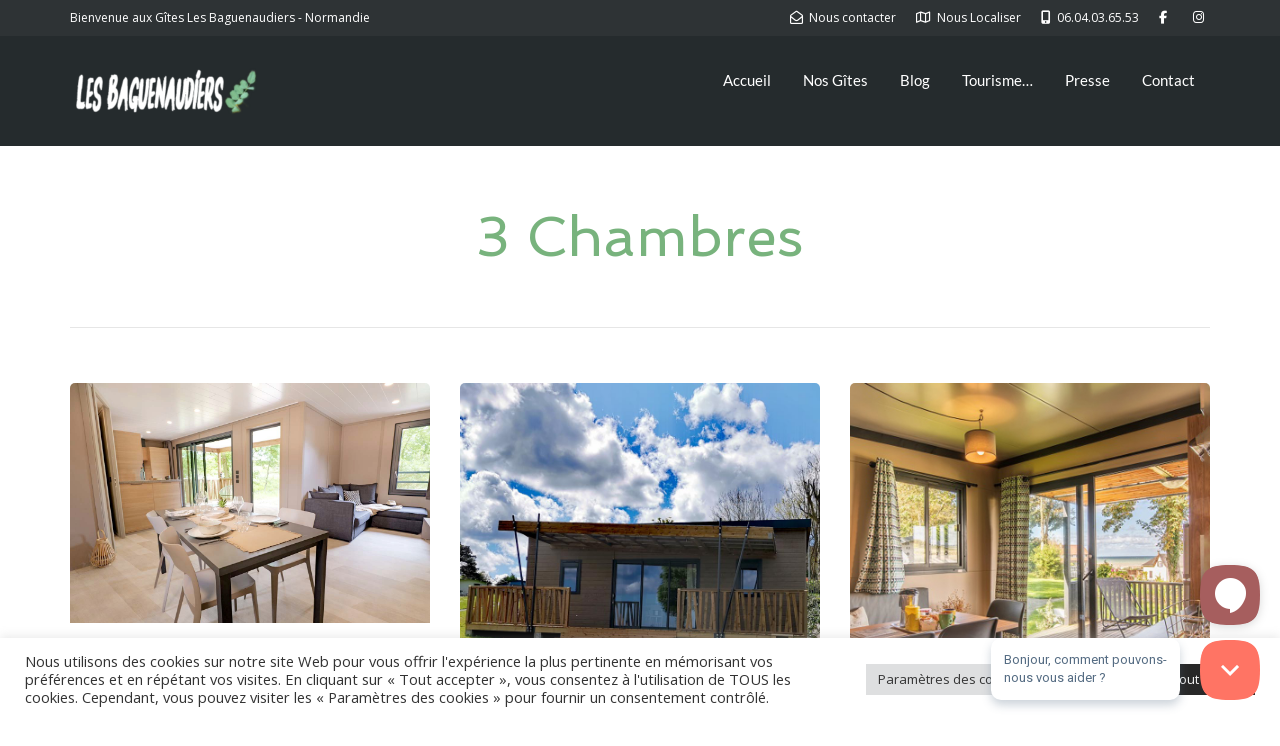

--- FILE ---
content_type: text/html; charset=UTF-8
request_url: https://lesbaguenaudiers.com/accommodation-category/3-chambres/
body_size: 20272
content:
<!DOCTYPE html>
<!--[if lt IE 7]>      <html class="no-js lt-ie9 lt-ie8 lt-ie7" lang="fr-FR"> <![endif]-->
<!--[if IE 7]>         <html class="no-js lt-ie9 lt-ie8" lang="fr-FR"> <![endif]-->
<!--[if IE 8]>         <html class="no-js lt-ie9" lang="fr-FR"> <![endif]-->
<!--[if gt IE 8]><!--> <html class="no-js" lang="fr-FR"> <!--<![endif]-->
<head>
  <meta charset="UTF-8">
  <meta name="viewport" content="width=device-width, initial-scale=1.0">
  <link rel="alternate" type="application/rss+xml" title="Gîtes Les Baguenaudiers Quiberville sur Mer Feed" href="https://lesbaguenaudiers.com//feed/">
<link rel="preconnect" href="https://fonts.gstatic.com" /><meta name='robots' content='index, follow, max-image-preview:large, max-snippet:-1, max-video-preview:-1' />

	
	<title>Archives des 3 Chambres - Gîtes Les Baguenaudiers Quiberville sur Mer</title>
	<link rel="canonical" href="https://lesbaguenaudiers.com/accommodation-category/3-chambres/" />
	<meta property="og:locale" content="fr_FR" />
	<meta property="og:type" content="article" />
	<meta property="og:title" content="Archives des 3 Chambres - Gîtes Les Baguenaudiers Quiberville sur Mer" />
	<meta property="og:description" content="Gîte avec 3 chambres individuelles. Pour 6 personnes." />
	<meta property="og:url" content="https://lesbaguenaudiers.com/accommodation-category/3-chambres/" />
	<meta property="og:site_name" content="Gîtes Les Baguenaudiers Quiberville sur Mer" />
	<meta name="twitter:card" content="summary_large_image" />
	<script type="application/ld+json" class="yoast-schema-graph">{"@context":"https://schema.org","@graph":[{"@type":"CollectionPage","@id":"https://lesbaguenaudiers.com/accommodation-category/3-chambres/","url":"https://lesbaguenaudiers.com/accommodation-category/3-chambres/","name":"Archives des 3 Chambres - Gîtes Les Baguenaudiers Quiberville sur Mer","isPartOf":{"@id":"https://lesbaguenaudiers.com/#website"},"primaryImageOfPage":{"@id":"https://lesbaguenaudiers.com/accommodation-category/3-chambres/#primaryimage"},"image":{"@id":"https://lesbaguenaudiers.com/accommodation-category/3-chambres/#primaryimage"},"thumbnailUrl":"https://lesbaguenaudiers.com/storage/2026/01/sejour-nordet.jpg","breadcrumb":{"@id":"https://lesbaguenaudiers.com/accommodation-category/3-chambres/#breadcrumb"},"inLanguage":"fr-FR"},{"@type":"ImageObject","inLanguage":"fr-FR","@id":"https://lesbaguenaudiers.com/accommodation-category/3-chambres/#primaryimage","url":"https://lesbaguenaudiers.com/storage/2026/01/sejour-nordet.jpg","contentUrl":"https://lesbaguenaudiers.com/storage/2026/01/sejour-nordet.jpg","width":1200,"height":800},{"@type":"BreadcrumbList","@id":"https://lesbaguenaudiers.com/accommodation-category/3-chambres/#breadcrumb","itemListElement":[{"@type":"ListItem","position":1,"name":"Accueil","item":"https://lesbaguenaudiers.com/"},{"@type":"ListItem","position":2,"name":"3 Chambres"}]},{"@type":"WebSite","@id":"https://lesbaguenaudiers.com/#website","url":"https://lesbaguenaudiers.com/","name":"Gîtes Les Baguenaudiers Quiberville sur Mer","description":"Gîtes Les Baguenaudiers vue mer, Normandie Dieppe Côte d&#039;Albâtre","publisher":{"@id":"https://lesbaguenaudiers.com/#organization"},"potentialAction":[{"@type":"SearchAction","target":{"@type":"EntryPoint","urlTemplate":"https://lesbaguenaudiers.com/?s={search_term_string}"},"query-input":{"@type":"PropertyValueSpecification","valueRequired":true,"valueName":"search_term_string"}}],"inLanguage":"fr-FR"},{"@type":"Organization","@id":"https://lesbaguenaudiers.com/#organization","name":"Les Baguenaudiers","url":"https://lesbaguenaudiers.com/","logo":{"@type":"ImageObject","inLanguage":"fr-FR","@id":"https://lesbaguenaudiers.com/#/schema/logo/image/","url":"https://lesbaguenaudiers.com/storage/2020/08/Baguenaudiers-3.png","contentUrl":"https://lesbaguenaudiers.com/storage/2020/08/Baguenaudiers-3.png","width":300,"height":80,"caption":"Les Baguenaudiers"},"image":{"@id":"https://lesbaguenaudiers.com/#/schema/logo/image/"}}]}</script>
	


<link rel='dns-prefetch' href='//use.fontawesome.com' />
<link rel='dns-prefetch' href='//www.googletagmanager.com' />
<link rel="alternate" type="application/rss+xml" title="Gîtes Les Baguenaudiers Quiberville sur Mer &raquo; Flux" href="https://lesbaguenaudiers.com/feed/" />
<link rel="alternate" type="application/rss+xml" title="Gîtes Les Baguenaudiers Quiberville sur Mer &raquo; Flux des commentaires" href="https://lesbaguenaudiers.com/comments/feed/" />
<link rel="alternate" type="application/rss+xml" title="Flux pour Gîtes Les Baguenaudiers Quiberville sur Mer &raquo; 3 Chambres Catégorie d&#039;hébergement" href="https://lesbaguenaudiers.com/accommodation-category/3-chambres/feed/" />
<style id='wp-img-auto-sizes-contain-inline-css' type='text/css'>
img:is([sizes=auto i],[sizes^="auto," i]){contain-intrinsic-size:3000px 1500px}
/*# sourceURL=wp-img-auto-sizes-contain-inline-css */
</style>
<link rel='stylesheet' id='formidable-css' href='https://lesbaguenaudiers.com/core/modules/61534cff16/css/formidableforms.css' type='text/css' media='all' />
<link rel='stylesheet' id='themo-icons-css' href='https://lesbaguenaudiers.com/core/modules/aloha-powerpack/assets/icons/icons.css' type='text/css' media='all' />
<link rel='stylesheet' id='thmv-global-css' href='https://lesbaguenaudiers.com/core/modules/aloha-powerpack/css/global.css' type='text/css' media='all' />
<style id='wp-emoji-styles-inline-css' type='text/css'>

	img.wp-smiley, img.emoji {
		display: inline !important;
		border: none !important;
		box-shadow: none !important;
		height: 1em !important;
		width: 1em !important;
		margin: 0 0.07em !important;
		vertical-align: -0.1em !important;
		background: none !important;
		padding: 0 !important;
	}
/*# sourceURL=wp-emoji-styles-inline-css */
</style>
<style id='classic-theme-styles-inline-css' type='text/css'>
/*! This file is auto-generated */
.wp-block-button__link{color:#fff;background-color:#32373c;border-radius:9999px;box-shadow:none;text-decoration:none;padding:calc(.667em + 2px) calc(1.333em + 2px);font-size:1.125em}.wp-block-file__button{background:#32373c;color:#fff;text-decoration:none}
/*# sourceURL=/wp-includes/css/classic-themes.min.css */
</style>
<link rel='stylesheet' id='booked-tooltipster-css' href='https://lesbaguenaudiers.com/core/modules/booked/assets/js/tooltipster/css/tooltipster.css' type='text/css' media='all' />
<link rel='stylesheet' id='booked-tooltipster-theme-css' href='https://lesbaguenaudiers.com/core/modules/booked/assets/js/tooltipster/css/themes/tooltipster-light.css' type='text/css' media='all' />
<link rel='stylesheet' id='booked-animations-css' href='https://lesbaguenaudiers.com/core/modules/booked/assets/css/animations.css' type='text/css' media='all' />
<link rel='stylesheet' id='booked-css-css' href='https://lesbaguenaudiers.com/core/modules/booked/dist/booked.css' type='text/css' media='all' />
<style id='booked-css-inline-css' type='text/css'>
#ui-datepicker-div.booked_custom_date_picker table.ui-datepicker-calendar tbody td a.ui-state-active,#ui-datepicker-div.booked_custom_date_picker table.ui-datepicker-calendar tbody td a.ui-state-active:hover,body #booked-profile-page input[type=submit].button-primary:hover,body .booked-list-view button.button:hover, body .booked-list-view input[type=submit].button-primary:hover,body div.booked-calendar input[type=submit].button-primary:hover,body .booked-modal input[type=submit].button-primary:hover,body div.booked-calendar .bc-head,body div.booked-calendar .bc-head .bc-col,body div.booked-calendar .booked-appt-list .timeslot .timeslot-people button:hover,body #booked-profile-page .booked-profile-header,body #booked-profile-page .booked-tabs li.active a,body #booked-profile-page .booked-tabs li.active a:hover,body #booked-profile-page .appt-block .google-cal-button > a:hover,#ui-datepicker-div.booked_custom_date_picker .ui-datepicker-header{ background:#2371B1 !important; }body #booked-profile-page input[type=submit].button-primary:hover,body div.booked-calendar input[type=submit].button-primary:hover,body .booked-list-view button.button:hover, body .booked-list-view input[type=submit].button-primary:hover,body .booked-modal input[type=submit].button-primary:hover,body div.booked-calendar .bc-head .bc-col,body div.booked-calendar .booked-appt-list .timeslot .timeslot-people button:hover,body #booked-profile-page .booked-profile-header,body #booked-profile-page .appt-block .google-cal-button > a:hover{ border-color:#2371B1 !important; }body div.booked-calendar .bc-row.days,body div.booked-calendar .bc-row.days .bc-col,body .booked-calendarSwitcher.calendar,body #booked-profile-page .booked-tabs,#ui-datepicker-div.booked_custom_date_picker table.ui-datepicker-calendar thead,#ui-datepicker-div.booked_custom_date_picker table.ui-datepicker-calendar thead th{ background:#014163 !important; }body div.booked-calendar .bc-row.days .bc-col,body #booked-profile-page .booked-tabs{ border-color:#014163 !important; }#ui-datepicker-div.booked_custom_date_picker table.ui-datepicker-calendar tbody td.ui-datepicker-today a,#ui-datepicker-div.booked_custom_date_picker table.ui-datepicker-calendar tbody td.ui-datepicker-today a:hover,body #booked-profile-page input[type=submit].button-primary,body div.booked-calendar input[type=submit].button-primary,body .booked-list-view button.button, body .booked-list-view input[type=submit].button-primary,body .booked-list-view button.button, body .booked-list-view input[type=submit].button-primary,body .booked-modal input[type=submit].button-primary,body div.booked-calendar .booked-appt-list .timeslot .timeslot-people button,body #booked-profile-page .booked-profile-appt-list .appt-block.approved .status-block,body #booked-profile-page .appt-block .google-cal-button > a,body .booked-modal p.booked-title-bar,body div.booked-calendar .bc-col:hover .date span,body .booked-list-view a.booked_list_date_picker_trigger.booked-dp-active,body .booked-list-view a.booked_list_date_picker_trigger.booked-dp-active:hover,.booked-ms-modal .booked-book-appt,body #booked-profile-page .booked-tabs li a .counter{ background:#9948a5; }body #booked-profile-page input[type=submit].button-primary,body div.booked-calendar input[type=submit].button-primary,body .booked-list-view button.button, body .booked-list-view input[type=submit].button-primary,body .booked-list-view button.button, body .booked-list-view input[type=submit].button-primary,body .booked-modal input[type=submit].button-primary,body #booked-profile-page .appt-block .google-cal-button > a,body div.booked-calendar .booked-appt-list .timeslot .timeslot-people button,body .booked-list-view a.booked_list_date_picker_trigger.booked-dp-active,body .booked-list-view a.booked_list_date_picker_trigger.booked-dp-active:hover{ border-color:#9948a5; }body .booked-modal .bm-window p i.fa,body .booked-modal .bm-window a,body .booked-appt-list .booked-public-appointment-title,body .booked-modal .bm-window p.appointment-title,.booked-ms-modal.visible:hover .booked-book-appt{ color:#9948a5; }.booked-appt-list .timeslot.has-title .booked-public-appointment-title { color:inherit; }
/*# sourceURL=booked-css-inline-css */
</style>
<link rel='stylesheet' id='cookie-law-info-css' href='https://lesbaguenaudiers.com/core/modules/7e4609f00f/legacy/public/css/cookie-law-info-public.css' type='text/css' media='all' />
<link rel='stylesheet' id='cookie-law-info-gdpr-css' href='https://lesbaguenaudiers.com/core/modules/7e4609f00f/legacy/public/css/cookie-law-info-gdpr.css' type='text/css' media='all' />
<link rel='stylesheet' id='lws-public-css' href='https://lesbaguenaudiers.com/core/modules/937e1a4650/public/css/live-weather-station-public.min.css' type='text/css' media='all' />
<link rel='stylesheet' id='mphb-kbwood-datepick-css-css' href='https://lesbaguenaudiers.com/core/modules/d985c8697a/vendors/kbwood/datepick/jquery.datepick.css' type='text/css' media='all' />
<link rel='stylesheet' id='mphb-css' href='https://lesbaguenaudiers.com/core/modules/d985c8697a/assets/css/mphb.min.css' type='text/css' media='all' />
<link rel='stylesheet' id='mphbs-styles-css' href='https://lesbaguenaudiers.com/core/modules/mphb-styles/assets/css/style.css' type='text/css' media='all' />
<link rel='stylesheet' id='pdfp-public-css' href='https://lesbaguenaudiers.com/core/modules/efbd1bde6e/build/public.css' type='text/css' media='all' />
<link rel='stylesheet' id='dashicons-css' href='https://lesbaguenaudiers.com/lib/css/dashicons.min.css' type='text/css' media='all' />
<link rel='stylesheet' id='mphb-reviews-css' href='https://lesbaguenaudiers.com/core/modules/332dab3326/assets/css/frontend.css' type='text/css' media='all' />
<link rel='stylesheet' id='aloha-mphb-reviews-css' href='https://lesbaguenaudiers.com/core/modules/aloha-powerpack/css/mphb-reviews.css' type='text/css' media='all' />
<link rel='stylesheet' id='hfe-style-css' href='https://lesbaguenaudiers.com/core/modules/aloha-powerpack/library/header-footer/assets/css/header-footer-elementor.css' type='text/css' media='all' />
<link rel='stylesheet' id='elementor-icons-css' href='https://lesbaguenaudiers.com/core/modules/f65f29574d/assets/lib/eicons/css/elementor-icons.min.css' type='text/css' media='all' />
<link rel='stylesheet' id='elementor-frontend-css' href='https://lesbaguenaudiers.com/core/modules/f65f29574d/assets/css/frontend.min.css' type='text/css' media='all' />
<link rel='stylesheet' id='swiper-css' href='https://lesbaguenaudiers.com/core/modules/f65f29574d/assets/lib/swiper/css/swiper.min.css' type='text/css' media='all' />
<link rel='stylesheet' id='elementor-post-163-css' href='https://lesbaguenaudiers.com/storage/elementor/css/post-163.css' type='text/css' media='all' />
<link rel='stylesheet' id='font-awesome-5-all-css' href='https://lesbaguenaudiers.com/core/modules/f65f29574d/assets/lib/font-awesome/css/all.min.css' type='text/css' media='all' />
<link rel='stylesheet' id='font-awesome-4-shim-css' href='https://lesbaguenaudiers.com/core/modules/f65f29574d/assets/lib/font-awesome/css/v4-shims.min.css' type='text/css' media='all' />
<link rel='stylesheet' id='font-awesome-official-css' href='https://use.fontawesome.com/releases/v6.7.2/css/all.css' type='text/css' media='all' integrity="sha384-nRgPTkuX86pH8yjPJUAFuASXQSSl2/bBUiNV47vSYpKFxHJhbcrGnmlYpYJMeD7a" crossorigin="anonymous" />
<link rel='stylesheet' id='font-awesome-css' href='https://lesbaguenaudiers.com/core/modules/f65f29574d/assets/lib/font-awesome/css/font-awesome.min.css' type='text/css' media='all' />
<link rel='stylesheet' id='aloha-button-style-css' href='https://lesbaguenaudiers.com/core/modules/aloha-powerpack/css/button-styles-round.css' type='text/css' media='all' />
<link rel='stylesheet' id='base_app-css' href='https://lesbaguenaudiers.com/core/assets/5eb9a0efea/assets/css/base.css' type='text/css' media='all' />
<link rel='stylesheet' id='roots_app-css' href='https://lesbaguenaudiers.com/core/assets/5eb9a0efea/assets/css/app.css' type='text/css' media='all' />
<link rel='stylesheet' id='hotel_booking-css' href='https://lesbaguenaudiers.com/core/assets/5eb9a0efea/assets/css/hotel-booking.css' type='text/css' media='all' />
<link rel='stylesheet' id='t_headhesive-css' href='https://lesbaguenaudiers.com/core/assets/5eb9a0efea/assets/css/headhesive.css' type='text/css' media='all' />
<link rel='stylesheet' id='t_header-css' href='https://lesbaguenaudiers.com/core/assets/5eb9a0efea/assets/css/header.css' type='text/css' media='all' />
<link rel='stylesheet' id='t_preloader-css' href='https://lesbaguenaudiers.com/core/assets/5eb9a0efea/assets/css/preloader.css' type='text/css' media='all' />
<link rel='stylesheet' id='t_forms-css' href='https://lesbaguenaudiers.com/core/assets/5eb9a0efea/assets/css/forms.css' type='text/css' media='all' />
<link rel='stylesheet' id='t_booked-calendar-css' href='https://lesbaguenaudiers.com/core/assets/5eb9a0efea/assets/css/booked-calendar.css' type='text/css' media='all' />
<link rel='stylesheet' id='roots_child-css' href='https://lesbaguenaudiers.com/core/assets/9af2388121/style.css' type='text/css' media='all' />
<link rel='stylesheet' id='font-awesome-official-v4shim-css' href='https://use.fontawesome.com/releases/v6.7.2/css/v4-shims.css' type='text/css' media='all' integrity="sha384-npPMK6zwqNmU3qyCCxEcWJkLBNYxEFM1nGgSoAWuCCXqVVz0cvwKEMfyTNkOxM2N" crossorigin="anonymous" />
<link rel='stylesheet' id='google-fonts-1-css' href='https://fonts.googleapis.com/css?family=Roboto%3A100%2C100italic%2C200%2C200italic%2C300%2C300italic%2C400%2C400italic%2C500%2C500italic%2C600%2C600italic%2C700%2C700italic%2C800%2C800italic%2C900%2C900italic%7CRoboto+Slab%3A100%2C100italic%2C200%2C200italic%2C300%2C300italic%2C400%2C400italic%2C500%2C500italic%2C600%2C600italic%2C700%2C700italic%2C800%2C800italic%2C900%2C900italic%7COpen+Sans%3A100%2C100italic%2C200%2C200italic%2C300%2C300italic%2C400%2C400italic%2C500%2C500italic%2C600%2C600italic%2C700%2C700italic%2C800%2C800italic%2C900%2C900italic%7CSpinnaker%3A100%2C100italic%2C200%2C200italic%2C300%2C300italic%2C400%2C400italic%2C500%2C500italic%2C600%2C600italic%2C700%2C700italic%2C800%2C800italic%2C900%2C900italic&#038;display=auto' type='text/css' media='all' />
<link rel="preconnect" href="https://fonts.gstatic.com/" crossorigin><script type="text/javascript" src="https://lesbaguenaudiers.com/lib/js/jquery/jquery.min.js" id="jquery-core-js"></script>
<script type="text/javascript" src="https://lesbaguenaudiers.com/lib/js/jquery/jquery-migrate.min.js" id="jquery-migrate-js"></script>
<script type="text/javascript" id="cookie-law-info-js-extra">
/* <![CDATA[ */
var Cli_Data = {"nn_cookie_ids":["yt.innertube::requests","CONSENT","_ga_WS4ECEV4Z4","_gat_gtag_UA_190241014_1","_gid","_ga_G4EWFBBTSS","_ga","yt-remote-connected-devices","yt.innertube::nextId","WP_SESSION_COOKIE","yt-remote-device-id","VISITOR_INFO1_LIVE","YSC","cookielawinfo-checkbox-advertisement","CookieLawInfoConsent","DEVICE_INFO","mphb_check_out_date","mphb_check_in_date"],"cookielist":[],"non_necessary_cookies":{"necessary":["CookieLawInfoConsent"],"analytics":["_ga","_ga_G4EWFBBTSS","_gid","_gat_gtag_UA_190241014_1","_ga_WS4ECEV4Z4","CONSENT"],"advertisement":["YSC","VISITOR_INFO1_LIVE","yt-remote-device-id","yt.innertube::requests","yt.innertube::nextId","yt-remote-connected-devices"],"others":["WP_SESSION_COOKIE","mphb_check_in_date","mphb_check_out_date","DEVICE_INFO"]},"ccpaEnabled":"","ccpaRegionBased":"","ccpaBarEnabled":"","strictlyEnabled":["necessary","obligatoire"],"ccpaType":"gdpr","js_blocking":"1","custom_integration":"","triggerDomRefresh":"","secure_cookies":""};
var cli_cookiebar_settings = {"animate_speed_hide":"500","animate_speed_show":"500","background":"#FFF","border":"#b1a6a6c2","border_on":"","button_1_button_colour":"#61a229","button_1_button_hover":"#4e8221","button_1_link_colour":"#fff","button_1_as_button":"1","button_1_new_win":"","button_2_button_colour":"#333","button_2_button_hover":"#292929","button_2_link_colour":"#444","button_2_as_button":"","button_2_hidebar":"","button_3_button_colour":"#282828","button_3_button_hover":"#202020","button_3_link_colour":"#f7f7f7","button_3_as_button":"1","button_3_new_win":"","button_4_button_colour":"#dedfe0","button_4_button_hover":"#b2b2b3","button_4_link_colour":"#333333","button_4_as_button":"1","button_7_button_colour":"#61a229","button_7_button_hover":"#4e8221","button_7_link_colour":"#fff","button_7_as_button":"1","button_7_new_win":"","font_family":"inherit","header_fix":"","notify_animate_hide":"1","notify_animate_show":"","notify_div_id":"#cookie-law-info-bar","notify_position_horizontal":"right","notify_position_vertical":"bottom","scroll_close":"","scroll_close_reload":"","accept_close_reload":"","reject_close_reload":"","showagain_tab":"","showagain_background":"#fff","showagain_border":"#000","showagain_div_id":"#cookie-law-info-again","showagain_x_position":"100px","text":"#333333","show_once_yn":"","show_once":"10000","logging_on":"","as_popup":"","popup_overlay":"1","bar_heading_text":"","cookie_bar_as":"banner","popup_showagain_position":"bottom-right","widget_position":"left"};
var log_object = {"ajax_url":"https://lesbaguenaudiers.com/wp-admin/admin-ajax.php"};
//# sourceURL=cookie-law-info-js-extra
/* ]]> */
</script>
<script type="text/javascript" src="https://lesbaguenaudiers.com/core/modules/7e4609f00f/legacy/public/js/cookie-law-info-public.js" id="cookie-law-info-js"></script>
<script type="text/javascript" id="3d-flip-book-client-locale-loader-js-extra">
/* <![CDATA[ */
var FB3D_CLIENT_LOCALE = {"ajaxurl":"https://lesbaguenaudiers.com/wp-admin/admin-ajax.php","dictionary":{"Table of contents":"Table of contents","Close":"Close","Bookmarks":"Bookmarks","Thumbnails":"Thumbnails","Search":"Search","Share":"Share","Facebook":"Facebook","Twitter":"Twitter","Email":"Email","Play":"Play","Previous page":"Previous page","Next page":"Next page","Zoom in":"Zoom in","Zoom out":"Zoom out","Fit view":"Fit view","Auto play":"Auto play","Full screen":"Full screen","More":"More","Smart pan":"Smart pan","Single page":"Single page","Sounds":"Sounds","Stats":"Stats","Print":"Print","Download":"Download","Goto first page":"Goto first page","Goto last page":"Goto last page"},"images":"https://lesbaguenaudiers.com/core/modules/a84a680674/assets/images/","jsData":{"urls":[],"posts":{"ids_mis":[],"ids":[]},"pages":[],"firstPages":[],"bookCtrlProps":[],"bookTemplates":[]},"key":"3d-flip-book","pdfJS":{"pdfJsLib":"https://lesbaguenaudiers.com/core/modules/a84a680674/assets/js/pdf.min.js","pdfJsWorker":"https://lesbaguenaudiers.com/core/modules/a84a680674/assets/js/pdf.worker.js","stablePdfJsLib":"https://lesbaguenaudiers.com/core/modules/a84a680674/assets/js/stable/pdf.min.js","stablePdfJsWorker":"https://lesbaguenaudiers.com/core/modules/a84a680674/assets/js/stable/pdf.worker.js","pdfJsCMapUrl":"https://lesbaguenaudiers.com/core/modules/a84a680674/assets/cmaps/"},"cacheurl":"https://lesbaguenaudiers.com/storage/3d-flip-book/cache/","pluginsurl":"https://lesbaguenaudiers.com/core/modules/","pluginurl":"https://lesbaguenaudiers.com/core/modules/a84a680674/","thumbnailSize":{"width":"150","height":"150"},"version":"1.16.17"};
//# sourceURL=3d-flip-book-client-locale-loader-js-extra
/* ]]> */
</script>
<script type="text/javascript" src="https://lesbaguenaudiers.com/core/modules/a84a680674/assets/js/client-locale-loader.js" id="3d-flip-book-client-locale-loader-js" async="async" data-wp-strategy="async"></script>
<script type="text/javascript" src="https://lesbaguenaudiers.com/core/modules/d985c8697a/vendors/jquery.serializeJSON/jquery.serializejson.min.js" id="mphb-jquery-serialize-json-js"></script>
<script type="text/javascript" src="https://lesbaguenaudiers.com/core/modules/f65f29574d/assets/lib/font-awesome/js/v4-shims.min.js" id="font-awesome-4-shim-js"></script>
<link rel="https://api.w.org/" href="https://lesbaguenaudiers.com/wp-json/" /><link rel="alternate" title="JSON" type="application/json" href="https://lesbaguenaudiers.com/wp-json/wp/v2/mphb_room_type_category/61" />
		
		<script async src="https://www.googletagmanager.com/gtag/js?id=G-G4EWFBBTSS"></script>
		<script>
			window.dataLayer = window.dataLayer || [];
			function gtag(){dataLayer.push(arguments);}
			gtag('js', new Date());
			gtag('config', 'G-G4EWFBBTSS');
		</script>

	
<script async src="https://www.googletagmanager.com/gtag/js?id=G-G4EWFBBTSS"></script>
<script>
  window.dataLayer = window.dataLayer || [];
  function gtag(){dataLayer.push(arguments);}
  gtag('js', new Date());

  gtag('config', 'G-G4EWFBBTSS');
</script>
        <style>
                    </style>
<meta name="ti-site-data" content="[base64]" /><!--[if lt IE 9]>
<script src="https://lesbaguenaudiers.com/core/assets/5eb9a0efea/assets/js/vendor/html5shiv.min.js"></script>
<script src="https://lesbaguenaudiers.com/core/assets/5eb9a0efea/assets/js/vendor/respond.min.js"></script>
<![endif]-->


<meta name="google-adsense-platform-account" content="ca-host-pub-2644536267352236">
<meta name="google-adsense-platform-domain" content="sitekit.withgoogle.com">


<link rel="icon" href="https://lesbaguenaudiers.com/storage/2020/09/cropped-Maquette-Icone-32x32.png" sizes="32x32" />
<link rel="icon" href="https://lesbaguenaudiers.com/storage/2020/09/cropped-Maquette-Icone-192x192.png" sizes="192x192" />
<link rel="apple-touch-icon" href="https://lesbaguenaudiers.com/storage/2020/09/cropped-Maquette-Icone-180x180.png" />
<meta name="msapplication-TileImage" content="https://lesbaguenaudiers.com/storage/2020/09/cropped-Maquette-Icone-270x270.png" />
		<style type="text/css" id="custom-css">
			.page-id-42 .map-info {
    box-shadow: 0 8px 8px 0 rgba(0, 0, 0, 0.1), 0 0 8px 0 rgba(0, 0, 0, 0.12);
}
/*body{background-color:#f7f5f5}
[data-filter*=".p-en-suite"]{
		display:none !important;
}
*/
.th-portfolio-filters span{display:none}

/*#scrollUp {
    display: none !important;
}*/

.th-logo-widget img {
    max-height: 50px;
    width: auto;
}

p.form-allowed-tags {
display: none;
}

.entry-title {
display: none;
}		</style>
		<style id="kirki-inline-styles">#logo img{max-height:50px;width:auto;}.navbar .navbar-nav{margin-top:19px;}.navbar .navbar-toggle{top:19px;}.themo_cart_icon{margin-top:calc(19px + 10px);}.navbar .navbar-nav > li > a, .navbar .navbar-nav > li > a:hover, .navbar .navbar-nav > li.active > a, .navbar .navbar-nav > li.active > a:hover, .navbar .navbar-nav > li.active > a:focus,.banner[data-transparent-header="true"].headhesive--clone .navbar-nav > li > a, .navbar .navbar-nav > li.th-accent{font-family:Lato;font-size:15px;font-weight:400;color:#333333;}.navbar-default[data-transparent-header="true"]{border-color:rgba(255,255,255,.3);}.th-upper-footer h1.widget-title, .th-upper-footer h2.widget-title, .th-upper-footer h3.widget-title, .th-upper-footer h4.widget-title, .th-upper-footer h5.widget-title, .th-upper-footer h6.widget-title, .th-upper-footer a:hover{color:#FFFFFF;}.footer .widget-title{border-bottom:none;padding-bottom:0px;}.footer .widget-title, .footer h3.widget-title{padding-bottom:0px!important;margin-bottom:18px;}.footer .widget-title:after{display:none;background-color:rgba(136,136,136,0.3);}.th-upper-footer p, .th-upper-footer a, .th-upper-footer ul li, .th-upper-footer ol li, .th-upper-footer .soc-widget i{color:#d2d2d2;}.footer label, .footer .frm_forms .frm_description{color:#d2d2d2!important;}.footer input[type=text], .footer input[type=email], .footer input[type=url], .footer input[type=password], .footer input[type=number], .footer input[type=tel], .footer textarea, .footer select{color:#d2d2d2!important;}.th-upper-footer{background:#292e31;}.footer input[type=text], .footer input[type=email], .footer input[type=url], .footer input[type=password], .footer input[type=number], .footer input[type=tel], .footer textarea, .footer select, .th-payment-no-img{border-color:rgba(136,136,136,0.3)!important;}.footer .meta-border, .footer ul li, .footer .widget ul li, .footer .widget-title, .footer .widget.widget_categories li a, .footer .widget.widget_pages li a, .footer .widget.widget_nav_menu li a{border-bottom-color:rgba(136,136,136,0.3);}.th-lower-footer .th-separator{border-top-color:#888888;}.th-lower-footer h1.widget-title, .th-lower-footer h2.widget-title, .th-lower-footer h3.widget-title, .th-lower-footer h4.widget-title, .th-lower-footer h5.widget-title, .th-lower-footer h6.widget-title, .th-lower-footer a:hover{color:#FFFFFF;}.th-lower-footer p, .th-lower-footer a, .th-lower-footer ul li, .th-lower-footer ol li, .th-lower-footer .soc-widget i{color:#d2d2d2;}.th-lower-footer{background:#212E31;}/* latin-ext */
@font-face {
  font-family: 'Lato';
  font-style: normal;
  font-weight: 400;
  font-display: swap;
  src: url(https://lesbaguenaudiers.com/core/fonts/lato/S6uyw4BMUTPHjxAwXjeu.woff2) format('woff2');
  unicode-range: U+0100-02BA, U+02BD-02C5, U+02C7-02CC, U+02CE-02D7, U+02DD-02FF, U+0304, U+0308, U+0329, U+1D00-1DBF, U+1E00-1E9F, U+1EF2-1EFF, U+2020, U+20A0-20AB, U+20AD-20C0, U+2113, U+2C60-2C7F, U+A720-A7FF;
}
/* latin */
@font-face {
  font-family: 'Lato';
  font-style: normal;
  font-weight: 400;
  font-display: swap;
  src: url(https://lesbaguenaudiers.com/core/fonts/lato/S6uyw4BMUTPHjx4wXg.woff2) format('woff2');
  unicode-range: U+0000-00FF, U+0131, U+0152-0153, U+02BB-02BC, U+02C6, U+02DA, U+02DC, U+0304, U+0308, U+0329, U+2000-206F, U+20AC, U+2122, U+2191, U+2193, U+2212, U+2215, U+FEFF, U+FFFD;
}/* latin-ext */
@font-face {
  font-family: 'Lato';
  font-style: normal;
  font-weight: 400;
  font-display: swap;
  src: url(https://lesbaguenaudiers.com/core/fonts/lato/S6uyw4BMUTPHjxAwXjeu.woff2) format('woff2');
  unicode-range: U+0100-02BA, U+02BD-02C5, U+02C7-02CC, U+02CE-02D7, U+02DD-02FF, U+0304, U+0308, U+0329, U+1D00-1DBF, U+1E00-1E9F, U+1EF2-1EFF, U+2020, U+20A0-20AB, U+20AD-20C0, U+2113, U+2C60-2C7F, U+A720-A7FF;
}
/* latin */
@font-face {
  font-family: 'Lato';
  font-style: normal;
  font-weight: 400;
  font-display: swap;
  src: url(https://lesbaguenaudiers.com/core/fonts/lato/S6uyw4BMUTPHjx4wXg.woff2) format('woff2');
  unicode-range: U+0000-00FF, U+0131, U+0152-0153, U+02BB-02BC, U+02C6, U+02DA, U+02DC, U+0304, U+0308, U+0329, U+2000-206F, U+20AC, U+2122, U+2191, U+2193, U+2212, U+2215, U+FEFF, U+FFFD;
}/* latin-ext */
@font-face {
  font-family: 'Lato';
  font-style: normal;
  font-weight: 400;
  font-display: swap;
  src: url(https://lesbaguenaudiers.com/core/fonts/lato/S6uyw4BMUTPHjxAwXjeu.woff2) format('woff2');
  unicode-range: U+0100-02BA, U+02BD-02C5, U+02C7-02CC, U+02CE-02D7, U+02DD-02FF, U+0304, U+0308, U+0329, U+1D00-1DBF, U+1E00-1E9F, U+1EF2-1EFF, U+2020, U+20A0-20AB, U+20AD-20C0, U+2113, U+2C60-2C7F, U+A720-A7FF;
}
/* latin */
@font-face {
  font-family: 'Lato';
  font-style: normal;
  font-weight: 400;
  font-display: swap;
  src: url(https://lesbaguenaudiers.com/core/fonts/lato/S6uyw4BMUTPHjx4wXg.woff2) format('woff2');
  unicode-range: U+0000-00FF, U+0131, U+0152-0153, U+02BB-02BC, U+02C6, U+02DA, U+02DC, U+0304, U+0308, U+0329, U+2000-206F, U+20AC, U+2122, U+2191, U+2193, U+2212, U+2215, U+FEFF, U+FFFD;
}</style><style id='global-styles-inline-css' type='text/css'>
:root{--wp--preset--aspect-ratio--square: 1;--wp--preset--aspect-ratio--4-3: 4/3;--wp--preset--aspect-ratio--3-4: 3/4;--wp--preset--aspect-ratio--3-2: 3/2;--wp--preset--aspect-ratio--2-3: 2/3;--wp--preset--aspect-ratio--16-9: 16/9;--wp--preset--aspect-ratio--9-16: 9/16;--wp--preset--color--black: #000000;--wp--preset--color--cyan-bluish-gray: #abb8c3;--wp--preset--color--white: #ffffff;--wp--preset--color--pale-pink: #f78da7;--wp--preset--color--vivid-red: #cf2e2e;--wp--preset--color--luminous-vivid-orange: #ff6900;--wp--preset--color--luminous-vivid-amber: #fcb900;--wp--preset--color--light-green-cyan: #7bdcb5;--wp--preset--color--vivid-green-cyan: #00d084;--wp--preset--color--pale-cyan-blue: #8ed1fc;--wp--preset--color--vivid-cyan-blue: #0693e3;--wp--preset--color--vivid-purple: #9b51e0;--wp--preset--gradient--vivid-cyan-blue-to-vivid-purple: linear-gradient(135deg,rgb(6,147,227) 0%,rgb(155,81,224) 100%);--wp--preset--gradient--light-green-cyan-to-vivid-green-cyan: linear-gradient(135deg,rgb(122,220,180) 0%,rgb(0,208,130) 100%);--wp--preset--gradient--luminous-vivid-amber-to-luminous-vivid-orange: linear-gradient(135deg,rgb(252,185,0) 0%,rgb(255,105,0) 100%);--wp--preset--gradient--luminous-vivid-orange-to-vivid-red: linear-gradient(135deg,rgb(255,105,0) 0%,rgb(207,46,46) 100%);--wp--preset--gradient--very-light-gray-to-cyan-bluish-gray: linear-gradient(135deg,rgb(238,238,238) 0%,rgb(169,184,195) 100%);--wp--preset--gradient--cool-to-warm-spectrum: linear-gradient(135deg,rgb(74,234,220) 0%,rgb(151,120,209) 20%,rgb(207,42,186) 40%,rgb(238,44,130) 60%,rgb(251,105,98) 80%,rgb(254,248,76) 100%);--wp--preset--gradient--blush-light-purple: linear-gradient(135deg,rgb(255,206,236) 0%,rgb(152,150,240) 100%);--wp--preset--gradient--blush-bordeaux: linear-gradient(135deg,rgb(254,205,165) 0%,rgb(254,45,45) 50%,rgb(107,0,62) 100%);--wp--preset--gradient--luminous-dusk: linear-gradient(135deg,rgb(255,203,112) 0%,rgb(199,81,192) 50%,rgb(65,88,208) 100%);--wp--preset--gradient--pale-ocean: linear-gradient(135deg,rgb(255,245,203) 0%,rgb(182,227,212) 50%,rgb(51,167,181) 100%);--wp--preset--gradient--electric-grass: linear-gradient(135deg,rgb(202,248,128) 0%,rgb(113,206,126) 100%);--wp--preset--gradient--midnight: linear-gradient(135deg,rgb(2,3,129) 0%,rgb(40,116,252) 100%);--wp--preset--font-size--small: 13px;--wp--preset--font-size--medium: 20px;--wp--preset--font-size--large: 36px;--wp--preset--font-size--x-large: 42px;--wp--preset--spacing--20: 0.44rem;--wp--preset--spacing--30: 0.67rem;--wp--preset--spacing--40: 1rem;--wp--preset--spacing--50: 1.5rem;--wp--preset--spacing--60: 2.25rem;--wp--preset--spacing--70: 3.38rem;--wp--preset--spacing--80: 5.06rem;--wp--preset--shadow--natural: 6px 6px 9px rgba(0, 0, 0, 0.2);--wp--preset--shadow--deep: 12px 12px 50px rgba(0, 0, 0, 0.4);--wp--preset--shadow--sharp: 6px 6px 0px rgba(0, 0, 0, 0.2);--wp--preset--shadow--outlined: 6px 6px 0px -3px rgb(255, 255, 255), 6px 6px rgb(0, 0, 0);--wp--preset--shadow--crisp: 6px 6px 0px rgb(0, 0, 0);}:where(.is-layout-flex){gap: 0.5em;}:where(.is-layout-grid){gap: 0.5em;}body .is-layout-flex{display: flex;}.is-layout-flex{flex-wrap: wrap;align-items: center;}.is-layout-flex > :is(*, div){margin: 0;}body .is-layout-grid{display: grid;}.is-layout-grid > :is(*, div){margin: 0;}:where(.wp-block-columns.is-layout-flex){gap: 2em;}:where(.wp-block-columns.is-layout-grid){gap: 2em;}:where(.wp-block-post-template.is-layout-flex){gap: 1.25em;}:where(.wp-block-post-template.is-layout-grid){gap: 1.25em;}.has-black-color{color: var(--wp--preset--color--black) !important;}.has-cyan-bluish-gray-color{color: var(--wp--preset--color--cyan-bluish-gray) !important;}.has-white-color{color: var(--wp--preset--color--white) !important;}.has-pale-pink-color{color: var(--wp--preset--color--pale-pink) !important;}.has-vivid-red-color{color: var(--wp--preset--color--vivid-red) !important;}.has-luminous-vivid-orange-color{color: var(--wp--preset--color--luminous-vivid-orange) !important;}.has-luminous-vivid-amber-color{color: var(--wp--preset--color--luminous-vivid-amber) !important;}.has-light-green-cyan-color{color: var(--wp--preset--color--light-green-cyan) !important;}.has-vivid-green-cyan-color{color: var(--wp--preset--color--vivid-green-cyan) !important;}.has-pale-cyan-blue-color{color: var(--wp--preset--color--pale-cyan-blue) !important;}.has-vivid-cyan-blue-color{color: var(--wp--preset--color--vivid-cyan-blue) !important;}.has-vivid-purple-color{color: var(--wp--preset--color--vivid-purple) !important;}.has-black-background-color{background-color: var(--wp--preset--color--black) !important;}.has-cyan-bluish-gray-background-color{background-color: var(--wp--preset--color--cyan-bluish-gray) !important;}.has-white-background-color{background-color: var(--wp--preset--color--white) !important;}.has-pale-pink-background-color{background-color: var(--wp--preset--color--pale-pink) !important;}.has-vivid-red-background-color{background-color: var(--wp--preset--color--vivid-red) !important;}.has-luminous-vivid-orange-background-color{background-color: var(--wp--preset--color--luminous-vivid-orange) !important;}.has-luminous-vivid-amber-background-color{background-color: var(--wp--preset--color--luminous-vivid-amber) !important;}.has-light-green-cyan-background-color{background-color: var(--wp--preset--color--light-green-cyan) !important;}.has-vivid-green-cyan-background-color{background-color: var(--wp--preset--color--vivid-green-cyan) !important;}.has-pale-cyan-blue-background-color{background-color: var(--wp--preset--color--pale-cyan-blue) !important;}.has-vivid-cyan-blue-background-color{background-color: var(--wp--preset--color--vivid-cyan-blue) !important;}.has-vivid-purple-background-color{background-color: var(--wp--preset--color--vivid-purple) !important;}.has-black-border-color{border-color: var(--wp--preset--color--black) !important;}.has-cyan-bluish-gray-border-color{border-color: var(--wp--preset--color--cyan-bluish-gray) !important;}.has-white-border-color{border-color: var(--wp--preset--color--white) !important;}.has-pale-pink-border-color{border-color: var(--wp--preset--color--pale-pink) !important;}.has-vivid-red-border-color{border-color: var(--wp--preset--color--vivid-red) !important;}.has-luminous-vivid-orange-border-color{border-color: var(--wp--preset--color--luminous-vivid-orange) !important;}.has-luminous-vivid-amber-border-color{border-color: var(--wp--preset--color--luminous-vivid-amber) !important;}.has-light-green-cyan-border-color{border-color: var(--wp--preset--color--light-green-cyan) !important;}.has-vivid-green-cyan-border-color{border-color: var(--wp--preset--color--vivid-green-cyan) !important;}.has-pale-cyan-blue-border-color{border-color: var(--wp--preset--color--pale-cyan-blue) !important;}.has-vivid-cyan-blue-border-color{border-color: var(--wp--preset--color--vivid-cyan-blue) !important;}.has-vivid-purple-border-color{border-color: var(--wp--preset--color--vivid-purple) !important;}.has-vivid-cyan-blue-to-vivid-purple-gradient-background{background: var(--wp--preset--gradient--vivid-cyan-blue-to-vivid-purple) !important;}.has-light-green-cyan-to-vivid-green-cyan-gradient-background{background: var(--wp--preset--gradient--light-green-cyan-to-vivid-green-cyan) !important;}.has-luminous-vivid-amber-to-luminous-vivid-orange-gradient-background{background: var(--wp--preset--gradient--luminous-vivid-amber-to-luminous-vivid-orange) !important;}.has-luminous-vivid-orange-to-vivid-red-gradient-background{background: var(--wp--preset--gradient--luminous-vivid-orange-to-vivid-red) !important;}.has-very-light-gray-to-cyan-bluish-gray-gradient-background{background: var(--wp--preset--gradient--very-light-gray-to-cyan-bluish-gray) !important;}.has-cool-to-warm-spectrum-gradient-background{background: var(--wp--preset--gradient--cool-to-warm-spectrum) !important;}.has-blush-light-purple-gradient-background{background: var(--wp--preset--gradient--blush-light-purple) !important;}.has-blush-bordeaux-gradient-background{background: var(--wp--preset--gradient--blush-bordeaux) !important;}.has-luminous-dusk-gradient-background{background: var(--wp--preset--gradient--luminous-dusk) !important;}.has-pale-ocean-gradient-background{background: var(--wp--preset--gradient--pale-ocean) !important;}.has-electric-grass-gradient-background{background: var(--wp--preset--gradient--electric-grass) !important;}.has-midnight-gradient-background{background: var(--wp--preset--gradient--midnight) !important;}.has-small-font-size{font-size: var(--wp--preset--font-size--small) !important;}.has-medium-font-size{font-size: var(--wp--preset--font-size--medium) !important;}.has-large-font-size{font-size: var(--wp--preset--font-size--large) !important;}.has-x-large-font-size{font-size: var(--wp--preset--font-size--x-large) !important;}
/*# sourceURL=global-styles-inline-css */
</style>
<link rel='stylesheet' id='lws-lcd-css' href='https://lesbaguenaudiers.com/core/modules/937e1a4650/public/css/lws-lcd.min.css' type='text/css' media='all' />
<link rel='stylesheet' id='cookie-law-info-table-css' href='https://lesbaguenaudiers.com/core/modules/7e4609f00f/legacy/public/css/cookie-law-info-table.css' type='text/css' media='all' />
<link rel='stylesheet' id='thmv-global-override-css' href='https://lesbaguenaudiers.com/core/modules/aloha-powerpack/css/global-overrides.css' type='text/css' media='all' />
</head>


<body class="archive tax-mphb_room_type_category term-3-chambres term-61 wp-theme-bellevuex wp-child-theme-bellevuex-child  aloha-active ehf-template-bellevuex ehf-stylesheet-bellevuex-child elementor-default elementor-kit-163 th-sticky-header">
        
        <div id="loader-wrapper">
            <div id="loader"></div>
            <div class="loader-section section-left"></div>
            <div class="loader-section section-right"></div>
        </div>
        
    



  
<header class="banner theme-header navbar navbar-default navbar-static-top dark-header th-dark-dropdown" role="banner" >
    
                
                <div class="top-nav">
                    <div class="container">
                        <div class="row col-md-12">
                            <div class="top-nav-text">
                                <p>Bienvenue aux Gîtes Les Baguenaudiers - Normandie</p>                            </div>
                            <div class="top-nav-icon-blocks"><div class="icon-block"><p><a href='mailto:contact@lesbaguenaudiers.com'><i class='fa fa-envelope-open-o'></i><span>Nous contacter</span></a></p></div><div class="icon-block"><p><a href='https://lesbaguenaudiers.com/contact/'><i class='fa fa-map-o'></i><span>Nous Localiser</span></a></p></div><div class="icon-block"><p><a href='tel:06040365353'><i class='fa fa-mobile'></i><span>06.04.03.65.53</span></a></p></div><div class="icon-block"><p><a target="_blank" href='http://facebook.com'><i class='fa fa-facebook'></i><span></span></a></p></div><div class="icon-block"><p><a target="_blank" href='https://www.instagram.com/lesbaguenaudiers/'><i class='fa fa-instagram'></i><span></span></a></p></div></div>                        </div>
                    </div>
                </div>
                	<div class="container">
        <div class="navbar-header">
            <button type="button" class="navbar-toggle collapsed" data-toggle="collapse" data-target=".navbar-collapse">
                <span class="sr-only">Toggle navigation</span>
                <span class="icon-bar"></span>
                <span class="icon-bar"></span>
                <span class="icon-bar"></span>
            </button>
                        <div id="logo">
                <a href="https://lesbaguenaudiers.com/">
                                            
                                         <img data-rjs="2" class="logo-main logo-reg" src="https://lesbaguenaudiers.com/storage/2020/09/Baguenaudiers-wild-Brush3-188x50.png"  height='50' width='188'   alt="Gîtes Les Baguenaudiers Quiberville sur Mer" />
                                    </a>
            </div>
        </div>

        
        
        <nav class="collapse navbar-collapse bs-navbar-collapse" role="navigation">
            <ul id="menu-main-menu" class="nav navbar-nav"><li class="menu-item menu-item-type-post_type menu-item-object-page menu-item-home menu-item-3840"><a href="https://lesbaguenaudiers.com/">Accueil</a></li>
<li class="menu-item menu-item-type-post_type menu-item-object-page menu-item-has-children dropdown menu-item-136"><a class="dropdown-toggle elementor-item" href="https://lesbaguenaudiers.com/nos-gites/">Nos Gîtes <b class="caret"></b></a>
<ul class="dropdown-menu">
	<li class="menu-item menu-item-type-post_type menu-item-object-page menu-item-137"><a href="https://lesbaguenaudiers.com/disponibilites/">Gîtes et Disponibilités</a></li>
	<li class="menu-item menu-item-type-post_type menu-item-object-page menu-item-3173"><a href="https://lesbaguenaudiers.com/avis-client/">Vos Avis</a></li>
</ul>
</li>
<li class="menu-item menu-item-type-post_type menu-item-object-page menu-item-1339"><a href="https://lesbaguenaudiers.com/blog/">Blog</a></li>
<li class="menu-item menu-item-type-post_type menu-item-object-page menu-item-144"><a href="https://lesbaguenaudiers.com/tourisme-quiberville-sur-mer/">Tourisme…</a></li>
<li class="menu-item menu-item-type-post_type menu-item-object-page menu-item-139"><a href="https://lesbaguenaudiers.com/revue-de-presse/">Presse</a></li>
<li class="menu-item menu-item-type-post_type menu-item-object-page menu-item-132"><a href="https://lesbaguenaudiers.com/contact/">Contact</a></li>
</ul>        </nav>
	</div>
</header>
  <div class="wrap" role="document">
  
    <div class="content">

        
<div class="inner-container">
	

<div class="subheader"></div>    <div class="container">
        <div class="row">
            <section id="themo_mphp_category" class="page-title centered">
                                <h1 class='entry-title'>3 Chambres</h1>            </section>	
         </div>
    </div>
    

    
    
    
    
    <section id="themo_mphp_category_content" class="th-masonry-blog">
        <div class='container'>
        
        <div class="mas-blog row">
            
                        <div class="mas-blog-post-sizer col-lg-4 col-md-4 col-sm-6"></div>
            
                                            <div class="mas-blog-post col-lg-4 col-md-4 col-sm-6 post-79505 mphb_room_type type-mphb_room_type status-publish format-standard has-post-thumbnail hentry mphb_room_type_category-3-chambres mphb_room_type_facility-bouilloire mphb_room_type_facility-cafetiere mphb_room_type_facility-espace-repas mphb_room_type_facility-four-combine mphb_room_type_facility-grille-pain mphb_room_type_facility-lave-vaisselle mphb_room_type_facility-micro-onde mphb_room_type_facility-parking-gratuit mphb_room_type_facility-penderies mphb_room_type_facility-salle-de-bain mphb_room_type_facility-televiseur mphb_room_type_facility-terrasse-privee mphb_room_type_facility-toilette mphb_room_type_facility-wifi mphb-room-type-adults-8 mphb-room-type-children-6 " >
                        		<a href="https://lesbaguenaudiers.com/accommodation/gite-nordet/">
			<img fetchpriority="high" width="1200" height="800" src="https://lesbaguenaudiers.com/storage/2026/01/sejour-nordet.jpg" class="img-responsive wp-post-image" alt="" decoding="async" srcset="https://lesbaguenaudiers.com/storage/2026/01/sejour-nordet.jpg 1200w, https://lesbaguenaudiers.com/storage/2026/01/sejour-nordet-300x200.jpg 300w, https://lesbaguenaudiers.com/storage/2026/01/sejour-nordet-1024x683.jpg 1024w, https://lesbaguenaudiers.com/storage/2026/01/sejour-nordet-768x512.jpg 768w, https://lesbaguenaudiers.com/storage/2026/01/sejour-nordet-120x80.jpg 120w, https://lesbaguenaudiers.com/storage/2026/01/sejour-nordet-394x263.jpg 394w, https://lesbaguenaudiers.com/storage/2026/01/sejour-nordet-915x610.jpg 915w, https://lesbaguenaudiers.com/storage/2026/01/sejour-nordet-75x50.jpg 75w" sizes="(max-width: 1200px) 100vw, 1200px" />    	</a>
    <div class="post-inner">
        <div class="post-meta">
    </div>                <h3 class="post-title"><a href="https://lesbaguenaudiers.com/accommodation/gite-nordet/">Gîte Le Nordêt</a></h3>
    
    	            	<div class="entry-content post-excerpt">
					<p>GÎTE LE NORDÊT…</p>
                </div>
				<div class="date-meta">
    <span class="thmv-author">
    <i class="xs-icon fa fa-calendar-o"></i>
    
        <span class="themo-mas-date-meta show-author"><a href="https://lesbaguenaudiers.com" title="Articles par BAGUENAUDIERS" rel="author">BAGUENAUDIERS</a></span>
    </span>
    
        <time class="themo-mas-date-meta published thmv-date" datetime="2026-01-07T17:31:31+01:00">7 janvier 2026</time>
            
    <span class="is-sticky">Featured Post</span>
</div></div>
                </div>
                                            <div class="mas-blog-post col-lg-4 col-md-4 col-sm-6 post-20232 mphb_room_type type-mphb_room_type status-publish format-standard has-post-thumbnail hentry mphb_room_type_category-3-chambres mphb_room_type_facility-bouilloire mphb_room_type_facility-cafetiere mphb_room_type_facility-espace-repas mphb_room_type_facility-grille-pain mphb_room_type_facility-lave-vaisselle mphb_room_type_facility-micro-onde mphb_room_type_facility-parking-gratuit mphb_room_type_facility-penderies mphb_room_type_facility-salle-de-bain mphb_room_type_facility-televiseur mphb_room_type_facility-terrasse-privee mphb_room_type_facility-toilette mphb_room_type_facility-wifi mphb-room-type-adults-8 mphb-room-type-children-6 " >
                        		<a href="https://lesbaguenaudiers.com/accommodation/gite-embruns/">
			<img width="800" height="800" src="https://lesbaguenaudiers.com/storage/2024/03/IMG_20240429_120654_FCOSSARD-EMBRUNS.jpg" class="img-responsive wp-post-image" alt="" decoding="async" srcset="https://lesbaguenaudiers.com/storage/2024/03/IMG_20240429_120654_FCOSSARD-EMBRUNS.jpg 800w, https://lesbaguenaudiers.com/storage/2024/03/IMG_20240429_120654_FCOSSARD-EMBRUNS-300x300.jpg 300w, https://lesbaguenaudiers.com/storage/2024/03/IMG_20240429_120654_FCOSSARD-EMBRUNS-150x150.jpg 150w, https://lesbaguenaudiers.com/storage/2024/03/IMG_20240429_120654_FCOSSARD-EMBRUNS-768x768.jpg 768w, https://lesbaguenaudiers.com/storage/2024/03/IMG_20240429_120654_FCOSSARD-EMBRUNS-80x80.jpg 80w, https://lesbaguenaudiers.com/storage/2024/03/IMG_20240429_120654_FCOSSARD-EMBRUNS-394x394.jpg 394w, https://lesbaguenaudiers.com/storage/2024/03/IMG_20240429_120654_FCOSSARD-EMBRUNS-303x303.jpg 303w, https://lesbaguenaudiers.com/storage/2024/03/IMG_20240429_120654_FCOSSARD-EMBRUNS-605x605.jpg 605w, https://lesbaguenaudiers.com/storage/2024/03/IMG_20240429_120654_FCOSSARD-EMBRUNS-700x700.jpg 700w, https://lesbaguenaudiers.com/storage/2024/03/IMG_20240429_120654_FCOSSARD-EMBRUNS-50x50.jpg 50w" sizes="(max-width: 800px) 100vw, 800px" />    	</a>
    <div class="post-inner">
        <div class="post-meta">
    </div>                <h3 class="post-title"><a href="https://lesbaguenaudiers.com/accommodation/gite-embruns/">Gîte Les Embruns</a></h3>
    
    	            	<div class="entry-content post-excerpt">
					<p>GÎTE LES EMBRUNS…</p>
                </div>
				<div class="date-meta">
    <span class="thmv-author">
    <i class="xs-icon fa fa-calendar-o"></i>
    
        <span class="themo-mas-date-meta show-author"><a href="https://lesbaguenaudiers.com" title="Articles par BAGUENAUDIERS" rel="author">BAGUENAUDIERS</a></span>
    </span>
    
        <time class="themo-mas-date-meta published thmv-date" datetime="2024-03-18T15:30:18+01:00">18 mars 2024</time>
            
    <span class="is-sticky">Featured Post</span>
</div></div>
                </div>
                                            <div class="mas-blog-post col-lg-4 col-md-4 col-sm-6 post-82 mphb_room_type type-mphb_room_type status-publish format-standard has-post-thumbnail hentry mphb_room_type_category-3-chambres mphb_room_type_tag-gite-3-chambres mphb_room_type_facility-bouilloire mphb_room_type_facility-cafetiere mphb_room_type_facility-espace-repas mphb_room_type_facility-grille-pain mphb_room_type_facility-lave-vaisselle mphb_room_type_facility-micro-onde mphb_room_type_facility-parking-gratuit mphb_room_type_facility-penderies mphb_room_type_facility-salle-de-bain mphb_room_type_facility-televiseur mphb_room_type_facility-terrasse-privee mphb_room_type_facility-toilette mphb_room_type_facility-wifi mphb-room-type-adults-6 mphb-room-type-children-6 " >
                        		<a href="https://lesbaguenaudiers.com/accommodation/gite-grand-bleu/">
			<img width="800" height="800" src="https://lesbaguenaudiers.com/storage/2020/08/Gites-Baguenaudiers-Quiberville_29092021_19-GB-800800.jpg" class="img-responsive wp-post-image" alt="" decoding="async" srcset="https://lesbaguenaudiers.com/storage/2020/08/Gites-Baguenaudiers-Quiberville_29092021_19-GB-800800.jpg 800w, https://lesbaguenaudiers.com/storage/2020/08/Gites-Baguenaudiers-Quiberville_29092021_19-GB-800800-300x300.jpg 300w, https://lesbaguenaudiers.com/storage/2020/08/Gites-Baguenaudiers-Quiberville_29092021_19-GB-800800-150x150.jpg 150w, https://lesbaguenaudiers.com/storage/2020/08/Gites-Baguenaudiers-Quiberville_29092021_19-GB-800800-768x768.jpg 768w, https://lesbaguenaudiers.com/storage/2020/08/Gites-Baguenaudiers-Quiberville_29092021_19-GB-800800-70x70.jpg 70w, https://lesbaguenaudiers.com/storage/2020/08/Gites-Baguenaudiers-Quiberville_29092021_19-GB-800800-80x80.jpg 80w, https://lesbaguenaudiers.com/storage/2020/08/Gites-Baguenaudiers-Quiberville_29092021_19-GB-800800-394x394.jpg 394w, https://lesbaguenaudiers.com/storage/2020/08/Gites-Baguenaudiers-Quiberville_29092021_19-GB-800800-303x303.jpg 303w, https://lesbaguenaudiers.com/storage/2020/08/Gites-Baguenaudiers-Quiberville_29092021_19-GB-800800-605x605.jpg 605w, https://lesbaguenaudiers.com/storage/2020/08/Gites-Baguenaudiers-Quiberville_29092021_19-GB-800800-700x700.jpg 700w" sizes="(max-width: 800px) 100vw, 800px" />    	</a>
    <div class="post-inner">
        <div class="post-meta">
    </div>                <h3 class="post-title"><a href="https://lesbaguenaudiers.com/accommodation/gite-grand-bleu/">Gîte Grand Bleu</a></h3>
    
    	            	<div class="entry-content post-excerpt">
					<p>Gîte « Le Grand Bleu », gîte pour 4 à 6 personnes. Quiberville-sur-Mer, Normandie, Varengeville-sur-Mer, Seine-Maritime</p>
                </div>
				<div class="date-meta">
    <span class="thmv-author">
    <i class="xs-icon fa fa-calendar-o"></i>
    
        <span class="themo-mas-date-meta show-author"><a href="https://lesbaguenaudiers.com" title="Articles par BAGUENAUDIERS" rel="author">BAGUENAUDIERS</a></span>
    </span>
    
        <time class="themo-mas-date-meta published thmv-date" datetime="2020-08-22T03:48:51+02:00">22 août 2020</time>
                    <span class="themo-mas-date-meta show-comments"><a href="https://lesbaguenaudiers.com/accommodation/gite-grand-bleu/#comments">2 Comments</a></span>
            
    <span class="is-sticky">Featured Post</span>
</div></div>
                </div>
                    </div>

        <div class="row">
                    </div>



        	</div>    </section>

    
      
    </div>

    </div>
  </div>

  
<div class="prefooter"></div>

<footer class="footer" role="contentinfo">
        <div class="th-upper-footer">
        <div class="container">
            <div class="footer-widgets row th-widget-area">
                            <div class="footer-area-1 col-md-3 col-sm-6">
                <section class="widget text-2 widget_text"><div class="widget-inner"><h3 class="widget-title">A PROPOS DE NOUS</h3>			<div class="textwidget"><p>Plage et falaises à Quiberville-sur-Mer.</p>
<p>Dans un environnement préservé, sur la côte Normande, nos Gîtes spacieux et joliment ambiancés sauront satisfaire vos envies de dépaysement, loin du tumulte citadin…</p>
<p>Normandie : à  proximité de Varengeville-sur-Mer, Dieppe, Veules-les-Roses, Étretat, Rouen.</p>
</div>
		</div></section><section class="widget_text widget custom_html-2 widget_custom_html"><div class="widget_text widget-inner"><div class="textwidget custom-html-widget"><div id="lcd668909"></div>
<script language="javascript" type="text/javascript">
  jQuery(document).ready(function($) {
    var clcd668909 = new lws_lcd.LCDPanel({
                    id              : "idlcd668909",
                    parentId        : "lcd668909",
                    upperCenterText : "Quiberville",
                    qDevice         : "xx:00:00:00:00:01",
                    qModule         : "wm:00:00:00:00:01",
                    qMeasure        : "temperature",
                    qPostUrl        : "/wp-admin/admin-ajax.php",
                    design          : "standard",
                    size            : "small",
                    scalable        : false,
                    cycleSpeed      : "2000"
    });
  });
</script></div></div></section>
                <section class="widget widget-th-logo">
            <div class="widget-inner">
                                <div class="th-logo-widget">
                                    </div>
            </div>
        </section>

                        </div>
                                        <div class="footer-area-2 col-md-3 col-sm-6">
                
				<section class="widget widget-th-contact-info">
			<div class="widget-inner">
									<h3 class="widget-title">CONTACT</h3>
								<div class="th-contact-info-widget">
					<div class='icon-blocks'><div class="icon-block"><p><a target='_blank' href='mailto:contact@lesbaguenaudiers.com'><i class='fa fa-envelope-open-o'></i><span>contact@lesbaguenaudiers.com</span></a></p></div><div class="icon-block"><p><a target='_blank' href='tel:0604036553'><i class='fa fa-mobile'></i><span>06.04.03.65.53</span></a></p></div><div class="icon-block"><p><a  href='https://lesbaguenaudiers.com/contact/'><i class='fa fa-map-o'></i><span>Nous localiser</span></a></p></div><div class="icon-block"><p><a target='_blank' href='https://www.instagram.com/lesbaguenaudiers/'><i class='insta insta-map-o'></i><span></span></a></p></div></div>				</div>
			</div>
		</section>

		<section class="widget_text widget custom_html-3 widget_custom_html"><div class="widget_text widget-inner"><div class="textwidget custom-html-widget"><iframe src="https://horloge.maree.frbateaux.net/ws14" width="226" height="217" frameborder="0" scrolling="no"><a href="http://maree.info/" target="_top" rel="dofollow">Calendrier des marées - horaire, hauteur, coefficient de marée</a></iframe></div></div></section>                </div>
                                         <div class="footer-area-3 col-md-3 col-sm-6">
                
				<section class="widget widget-th-payments">
			<div class="widget-inner">
									<h3 class="widget-title">PAIEMENTS ACCEPTÉS</h3>
								<div class="th-payments-widget">
					<span class='th-payment-no-img'>Chèque</span><span class='th-payment-no-img'>Chèque-vacances</span><span class='th-payment-no-img'>Visa</span><span class='th-payment-no-img'>PayPal</span><span class='th-payment-no-img'>MasterCard</span>				</div>
			</div>
		</section>

		<section class="widget media_image-2 widget_media_image"><div class="widget-inner"><img width="317" height="97" src="https://lesbaguenaudiers.com/storage/2020/08/2021-03-09_14-17-57.png" class="image wp-image-2718  attachment-full size-full" alt="" style="max-width: 100%; height: auto;" decoding="async" srcset="https://lesbaguenaudiers.com/storage/2020/08/2021-03-09_14-17-57.png 317w, https://lesbaguenaudiers.com/storage/2020/08/2021-03-09_14-17-57-300x92.png 300w, https://lesbaguenaudiers.com/storage/2020/08/2021-03-09_14-17-57-229x70.png 229w, https://lesbaguenaudiers.com/storage/2020/08/2021-03-09_14-17-57-261x80.png 261w" sizes="(max-width: 317px) 100vw, 317px" /></div></section><section class="widget text-4 widget_text"><div class="widget-inner"><h3 class="widget-title">PAGES D&rsquo;INFORMATIONS</h3>			<div class="textwidget"><p><a href="https://lesbaguenaudiers.com/politique-de-confidentialite/">Mention Légales<br />
Politique de confidentialité</a><br />
<a href="https://lesbaguenaudiers.com/cgv/">Conditions Générales de Vente</a></p>
</div>
		</div></section>                </div>
                                         <div class="footer-area-4 col-md-3 col-sm-6">
                
		<section class="widget recent-posts-5 widget_recent_entries"><div class="widget-inner">
		<h3 class="widget-title">DERNIERES ACTUS</h3>
		<ul>
											<li>
					<a href="https://lesbaguenaudiers.com/fete-de-la-musique-a-quiberville/">Fête de la musique à Quiberville</a>
									</li>
											<li>
					<a href="https://lesbaguenaudiers.com/le-printemps-est-arrive-aux-baguenaudiers/">Le printemps est arrivé aux Baguenaudiers!</a>
									</li>
											<li>
					<a href="https://lesbaguenaudiers.com/les-huitres-speciales-de-normandie-verneuil-recompensees/">Les huîtres normandes spéciales Verneuil&#8230;</a>
									</li>
											<li>
					<a href="https://lesbaguenaudiers.com/label-clef-verte-2025-en-normandie/">Label Clef Verte 2025 en Normandie</a>
									</li>
											<li>
					<a href="https://lesbaguenaudiers.com/halte-au-gaspillage-alimentaire/">HALTE  AU  GASPILLAGE  ALIMENTAIRE ! Mémento anti gaspi</a>
									</li>
					</ul>

		</div></section>
                		<section class="widget widget-social">
    		<div class="widget-inner">
        		                <h3 class="widget-title">RESTONS CONNECTÉS</h3>
                        			<div class="soc-widget">
        			<a target=_blank  href='https://www.facebook.com'><i class='fa fa-facebook'></i></a><a  href='https://www.instagram.com/lesbaguenaudiers/'><i class='fa fa-instagram'></i></a>           			</div>
    			</div>
		</section>

		                </div>
                        </div>
        </div>
    </div>
    
            <div class="footer-btm-bar">
        <div class="container">    
            <div class="footer-copyright row">
                <div class="col-xs-12">
                    <p><span class='footer_copy'>Gîtes Les Baguenaudiers ©Copyright 2026</span> - <span class='footer_credit'>Propulsé par <i class="fa fa-heart-o"></i> <a href="https://sebastienauvinet.com">ABCD-Digital</a></span></p>
                </div>
            </div>
        </div>
    </div>
    </footer>

<script type="speculationrules">
{"prefetch":[{"source":"document","where":{"and":[{"href_matches":"/*"},{"not":{"href_matches":["/wp-content/uploads/*","/wp-content/*","/wp-content/plugins/*","/wp-content/themes/bellevuex-child/*","/wp-content/themes/bellevuex/*","/*\\?(.+)"]}},{"not":{"selector_matches":"a[rel~=\"nofollow\"]"}},{"not":{"selector_matches":".no-prefetch, .no-prefetch a"}}]},"eagerness":"conservative"}]}
</script>
<script defer async
      data-chayall-account="v2:5b45c49e-b057-456b-b33a-16af5bb8ac5d"
      src="https://widgets.chayall.fr/js/chayall.js">
    </script><div id="cookie-law-info-bar" data-nosnippet="true"><span><div class="cli-bar-container cli-style-v2"><div class="cli-bar-message">Nous utilisons des cookies sur notre site Web pour vous offrir l'expérience la plus pertinente en mémorisant vos préférences et en répétant vos visites. En cliquant sur « Tout accepter », vous consentez à l'utilisation de TOUS les cookies. Cependant, vous pouvez visiter les « Paramètres des cookies » pour fournir un consentement contrôlé.</div><div class="cli-bar-btn_container"><a role='button' class="medium cli-plugin-button cli-plugin-main-button cli_settings_button" style="margin:0px 5px 0px 0px">Paramètres des cookies</a><a id="wt-cli-accept-all-btn" role='button' data-cli_action="accept_all" class="wt-cli-element medium cli-plugin-button wt-cli-accept-all-btn cookie_action_close_header cli_action_button">Tout accepter</a><a role='button' id="cookie_action_close_header_reject" class="medium cli-plugin-button cli-plugin-main-button cookie_action_close_header_reject cli_action_button wt-cli-reject-btn" data-cli_action="reject">Tout rejeter</a></div></div></span></div><div id="cookie-law-info-again" data-nosnippet="true"><span id="cookie_hdr_showagain">Manage consent</span></div><div class="cli-modal" data-nosnippet="true" id="cliSettingsPopup" tabindex="-1" role="dialog" aria-labelledby="cliSettingsPopup" aria-hidden="true">
  <div class="cli-modal-dialog" role="document">
	<div class="cli-modal-content cli-bar-popup">
		  <button type="button" class="cli-modal-close" id="cliModalClose">
			<svg class="" viewBox="0 0 24 24"><path d="M19 6.41l-1.41-1.41-5.59 5.59-5.59-5.59-1.41 1.41 5.59 5.59-5.59 5.59 1.41 1.41 5.59-5.59 5.59 5.59 1.41-1.41-5.59-5.59z"></path><path d="M0 0h24v24h-24z" fill="none"></path></svg>
			<span class="wt-cli-sr-only">Fermer</span>
		  </button>
		  <div class="cli-modal-body">
			<div class="cli-container-fluid cli-tab-container">
	<div class="cli-row">
		<div class="cli-col-12 cli-align-items-stretch cli-px-0">
			<div class="cli-privacy-overview">
				<h4>Politique de confidentialité</h4>				<div class="cli-privacy-content">
					<div class="cli-privacy-content-text"><span class="Y2IQFc" lang="fr">Ce site Web utilise des cookies pour améliorer votre expérience lorsque vous naviguez sur le site Web. Parmi ceux-ci, les cookies classés comme nécessaires sont stockés sur votre navigateur car ils sont essentiels au fonctionnement des fonctionnalités de base du site Web. Nous utilisons également des cookies tiers qui nous aident à analyser et à comprendre comment vous utilisez ce site Web. Ces cookies ne seront stockés dans votre navigateur qu'avec votre consentement. Vous avez également la possibilité de désactiver ces cookies. Mais la désactivation de certains de ces cookies peut affecter votre expérience de navigation.</span></div>
				</div>
				<a class="cli-privacy-readmore" aria-label="Voir plus" role="button" data-readmore-text="Voir plus" data-readless-text="Voir moins"></a>			</div>
		</div>
		<div class="cli-col-12 cli-align-items-stretch cli-px-0 cli-tab-section-container">
												<div class="cli-tab-section">
						<div class="cli-tab-header">
							<a role="button" tabindex="0" class="cli-nav-link cli-settings-mobile" data-target="necessary" data-toggle="cli-toggle-tab">
								Necessary							</a>
															<div class="wt-cli-necessary-checkbox">
									<input type="checkbox" class="cli-user-preference-checkbox"  id="wt-cli-checkbox-necessary" data-id="checkbox-necessary" checked="checked"  />
									<label class="form-check-label" for="wt-cli-checkbox-necessary">Necessary</label>
								</div>
								<span class="cli-necessary-caption">Toujours activé</span>
													</div>
						<div class="cli-tab-content">
							<div class="cli-tab-pane cli-fade" data-id="necessary">
								<div class="wt-cli-cookie-description">
									Necessary cookies are absolutely essential for the website to function properly. These cookies ensure basic functionalities and security features of the website, anonymously.
<table class="cookielawinfo-row-cat-table cookielawinfo-winter"><thead><tr><th class="cookielawinfo-column-1">Cookie</th><th class="cookielawinfo-column-3">Durée</th><th class="cookielawinfo-column-4">Description</th></tr></thead><tbody><tr class="cookielawinfo-row"><td class="cookielawinfo-column-1">cookielawinfo-checkbox-advertisement</td><td class="cookielawinfo-column-3">1 year</td><td class="cookielawinfo-column-4">Set by the GDPR Cookie Consent plugin, this cookie is used to record the user consent for the cookies in the "Advertisement" category .</td></tr><tr class="cookielawinfo-row"><td class="cookielawinfo-column-1">cookielawinfo-checkbox-necessary</td><td class="cookielawinfo-column-3">11 months</td><td class="cookielawinfo-column-4">This cookie is set by GDPR Cookie Consent plugin. The cookies is used to store the user consent for the cookies in the category "Necessary".</td></tr><tr class="cookielawinfo-row"><td class="cookielawinfo-column-1">CookieLawInfoConsent</td><td class="cookielawinfo-column-3">1 year</td><td class="cookielawinfo-column-4">Records the default button state of the corresponding category &amp; the status of CCPA. It works only in coordination with the primary cookie.</td></tr><tr class="cookielawinfo-row"><td class="cookielawinfo-column-1">viewed_cookie_policy</td><td class="cookielawinfo-column-3">11 months</td><td class="cookielawinfo-column-4">The cookie is set by the GDPR Cookie Consent plugin and is used to store whether or not user has consented to the use of cookies. It does not store any personal data.</td></tr></tbody></table>								</div>
							</div>
						</div>
					</div>
																	<div class="cli-tab-section">
						<div class="cli-tab-header">
							<a role="button" tabindex="0" class="cli-nav-link cli-settings-mobile" data-target="functional" data-toggle="cli-toggle-tab">
								Functional							</a>
															<div class="cli-switch">
									<input type="checkbox" id="wt-cli-checkbox-functional" class="cli-user-preference-checkbox"  data-id="checkbox-functional" checked='checked' />
									<label for="wt-cli-checkbox-functional" class="cli-slider" data-cli-enable="Activé" data-cli-disable="Désactivé"><span class="wt-cli-sr-only">Functional</span></label>
								</div>
													</div>
						<div class="cli-tab-content">
							<div class="cli-tab-pane cli-fade" data-id="functional">
								<div class="wt-cli-cookie-description">
									Functional cookies help to perform certain functionalities like sharing the content of the website on social media platforms, collect feedbacks, and other third-party features.
<table class="cookielawinfo-row-cat-table cookielawinfo-winter"><thead><tr><th class="cookielawinfo-column-1">Cookie</th><th class="cookielawinfo-column-3">Durée</th><th class="cookielawinfo-column-4">Description</th></tr></thead><tbody><tr class="cookielawinfo-row"><td class="cookielawinfo-column-1">cookielawinfo-checkbox-functional</td><td class="cookielawinfo-column-3">11 months</td><td class="cookielawinfo-column-4">The cookie is set by GDPR cookie consent to record the user consent for the cookies in the category "Functional".</td></tr></tbody></table>								</div>
							</div>
						</div>
					</div>
																	<div class="cli-tab-section">
						<div class="cli-tab-header">
							<a role="button" tabindex="0" class="cli-nav-link cli-settings-mobile" data-target="performance" data-toggle="cli-toggle-tab">
								Performance							</a>
															<div class="cli-switch">
									<input type="checkbox" id="wt-cli-checkbox-performance" class="cli-user-preference-checkbox"  data-id="checkbox-performance" />
									<label for="wt-cli-checkbox-performance" class="cli-slider" data-cli-enable="Activé" data-cli-disable="Désactivé"><span class="wt-cli-sr-only">Performance</span></label>
								</div>
													</div>
						<div class="cli-tab-content">
							<div class="cli-tab-pane cli-fade" data-id="performance">
								<div class="wt-cli-cookie-description">
									Performance cookies are used to understand and analyze the key performance indexes of the website which helps in delivering a better user experience for the visitors.
<table class="cookielawinfo-row-cat-table cookielawinfo-winter"><thead><tr><th class="cookielawinfo-column-1">Cookie</th><th class="cookielawinfo-column-3">Durée</th><th class="cookielawinfo-column-4">Description</th></tr></thead><tbody><tr class="cookielawinfo-row"><td class="cookielawinfo-column-1">cookielawinfo-checkbox-performance</td><td class="cookielawinfo-column-3">11 months</td><td class="cookielawinfo-column-4">This cookie is set by GDPR Cookie Consent plugin. The cookie is used to store the user consent for the cookies in the category "Performance".</td></tr></tbody></table>								</div>
							</div>
						</div>
					</div>
																	<div class="cli-tab-section">
						<div class="cli-tab-header">
							<a role="button" tabindex="0" class="cli-nav-link cli-settings-mobile" data-target="analytics" data-toggle="cli-toggle-tab">
								Analytics							</a>
															<div class="cli-switch">
									<input type="checkbox" id="wt-cli-checkbox-analytics" class="cli-user-preference-checkbox"  data-id="checkbox-analytics" checked='checked' />
									<label for="wt-cli-checkbox-analytics" class="cli-slider" data-cli-enable="Activé" data-cli-disable="Désactivé"><span class="wt-cli-sr-only">Analytics</span></label>
								</div>
													</div>
						<div class="cli-tab-content">
							<div class="cli-tab-pane cli-fade" data-id="analytics">
								<div class="wt-cli-cookie-description">
									Analytical cookies are used to understand how visitors interact with the website. These cookies help provide information on metrics the number of visitors, bounce rate, traffic source, etc.
<table class="cookielawinfo-row-cat-table cookielawinfo-winter"><thead><tr><th class="cookielawinfo-column-1">Cookie</th><th class="cookielawinfo-column-3">Durée</th><th class="cookielawinfo-column-4">Description</th></tr></thead><tbody><tr class="cookielawinfo-row"><td class="cookielawinfo-column-1">_ga</td><td class="cookielawinfo-column-3">2 years</td><td class="cookielawinfo-column-4">The _ga cookie, installed by Google Analytics, calculates visitor, session and campaign data and also keeps track of site usage for the site's analytics report. The cookie stores information anonymously and assigns a randomly generated number to recognize unique visitors.</td></tr><tr class="cookielawinfo-row"><td class="cookielawinfo-column-1">_ga_G4EWFBBTSS</td><td class="cookielawinfo-column-3">2 years</td><td class="cookielawinfo-column-4">This cookie is installed by Google Analytics.</td></tr><tr class="cookielawinfo-row"><td class="cookielawinfo-column-1">_ga_WS4ECEV4Z4</td><td class="cookielawinfo-column-3">2 years</td><td class="cookielawinfo-column-4">This cookie is installed by Google Analytics.</td></tr><tr class="cookielawinfo-row"><td class="cookielawinfo-column-1">_gat_gtag_UA_190241014_1</td><td class="cookielawinfo-column-3">1 minute</td><td class="cookielawinfo-column-4">Set by Google to distinguish users.</td></tr><tr class="cookielawinfo-row"><td class="cookielawinfo-column-1">_gid</td><td class="cookielawinfo-column-3">1 day</td><td class="cookielawinfo-column-4">Installed by Google Analytics, _gid cookie stores information on how visitors use a website, while also creating an analytics report of the website's performance. Some of the data that are collected include the number of visitors, their source, and the pages they visit anonymously.</td></tr><tr class="cookielawinfo-row"><td class="cookielawinfo-column-1">CONSENT</td><td class="cookielawinfo-column-3">2 years</td><td class="cookielawinfo-column-4">YouTube sets this cookie via embedded youtube-videos and registers anonymous statistical data.</td></tr><tr class="cookielawinfo-row"><td class="cookielawinfo-column-1">cookielawinfo-checkbox-analytics</td><td class="cookielawinfo-column-3">11 months</td><td class="cookielawinfo-column-4">This cookie is set by GDPR Cookie Consent plugin. The cookie is used to store the user consent for the cookies in the category "Analytics".</td></tr></tbody></table>								</div>
							</div>
						</div>
					</div>
																	<div class="cli-tab-section">
						<div class="cli-tab-header">
							<a role="button" tabindex="0" class="cli-nav-link cli-settings-mobile" data-target="advertisement" data-toggle="cli-toggle-tab">
								Advertisement							</a>
															<div class="cli-switch">
									<input type="checkbox" id="wt-cli-checkbox-advertisement" class="cli-user-preference-checkbox"  data-id="checkbox-advertisement" />
									<label for="wt-cli-checkbox-advertisement" class="cli-slider" data-cli-enable="Activé" data-cli-disable="Désactivé"><span class="wt-cli-sr-only">Advertisement</span></label>
								</div>
													</div>
						<div class="cli-tab-content">
							<div class="cli-tab-pane cli-fade" data-id="advertisement">
								<div class="wt-cli-cookie-description">
									Advertisement cookies are used to provide visitors with relevant ads and marketing campaigns. These cookies track visitors across websites and collect information to provide customized ads.
<table class="cookielawinfo-row-cat-table cookielawinfo-winter"><thead><tr><th class="cookielawinfo-column-1">Cookie</th><th class="cookielawinfo-column-3">Durée</th><th class="cookielawinfo-column-4">Description</th></tr></thead><tbody><tr class="cookielawinfo-row"><td class="cookielawinfo-column-1">VISITOR_INFO1_LIVE</td><td class="cookielawinfo-column-3">5 months 27 days</td><td class="cookielawinfo-column-4">A cookie set by YouTube to measure bandwidth that determines whether the user gets the new or old player interface.</td></tr><tr class="cookielawinfo-row"><td class="cookielawinfo-column-1">YSC</td><td class="cookielawinfo-column-3">session</td><td class="cookielawinfo-column-4">YSC cookie is set by Youtube and is used to track the views of embedded videos on Youtube pages.</td></tr><tr class="cookielawinfo-row"><td class="cookielawinfo-column-1">yt-remote-connected-devices</td><td class="cookielawinfo-column-3">never</td><td class="cookielawinfo-column-4">YouTube sets this cookie to store the video preferences of the user using embedded YouTube video.</td></tr><tr class="cookielawinfo-row"><td class="cookielawinfo-column-1">yt-remote-device-id</td><td class="cookielawinfo-column-3">never</td><td class="cookielawinfo-column-4">YouTube sets this cookie to store the video preferences of the user using embedded YouTube video.</td></tr><tr class="cookielawinfo-row"><td class="cookielawinfo-column-1">yt.innertube::nextId</td><td class="cookielawinfo-column-3">never</td><td class="cookielawinfo-column-4">This cookie, set by YouTube, registers a unique ID to store data on what videos from YouTube the user has seen.</td></tr><tr class="cookielawinfo-row"><td class="cookielawinfo-column-1">yt.innertube::requests</td><td class="cookielawinfo-column-3">never</td><td class="cookielawinfo-column-4">This cookie, set by YouTube, registers a unique ID to store data on what videos from YouTube the user has seen.</td></tr></tbody></table>								</div>
							</div>
						</div>
					</div>
																	<div class="cli-tab-section">
						<div class="cli-tab-header">
							<a role="button" tabindex="0" class="cli-nav-link cli-settings-mobile" data-target="others" data-toggle="cli-toggle-tab">
								Others							</a>
															<div class="cli-switch">
									<input type="checkbox" id="wt-cli-checkbox-others" class="cli-user-preference-checkbox"  data-id="checkbox-others" />
									<label for="wt-cli-checkbox-others" class="cli-slider" data-cli-enable="Activé" data-cli-disable="Désactivé"><span class="wt-cli-sr-only">Others</span></label>
								</div>
													</div>
						<div class="cli-tab-content">
							<div class="cli-tab-pane cli-fade" data-id="others">
								<div class="wt-cli-cookie-description">
									Other uncategorized cookies are those that are being analyzed and have not been classified into a category as yet.
<table class="cookielawinfo-row-cat-table cookielawinfo-winter"><thead><tr><th class="cookielawinfo-column-1">Cookie</th><th class="cookielawinfo-column-3">Durée</th><th class="cookielawinfo-column-4">Description</th></tr></thead><tbody><tr class="cookielawinfo-row"><td class="cookielawinfo-column-1">cookielawinfo-checkbox-others</td><td class="cookielawinfo-column-3">11 months</td><td class="cookielawinfo-column-4">This cookie is set by GDPR Cookie Consent plugin. The cookie is used to store the user consent for the cookies in the category "Other.</td></tr><tr class="cookielawinfo-row"><td class="cookielawinfo-column-1">DEVICE_INFO</td><td class="cookielawinfo-column-3">5 months 27 days</td><td class="cookielawinfo-column-4">No description</td></tr><tr class="cookielawinfo-row"><td class="cookielawinfo-column-1">mphb_check_in_date</td><td class="cookielawinfo-column-3">past</td><td class="cookielawinfo-column-4">No description</td></tr><tr class="cookielawinfo-row"><td class="cookielawinfo-column-1">mphb_check_out_date</td><td class="cookielawinfo-column-3">past</td><td class="cookielawinfo-column-4">No description</td></tr><tr class="cookielawinfo-row"><td class="cookielawinfo-column-1">WP_SESSION_COOKIE</td><td class="cookielawinfo-column-3">30 minutes</td><td class="cookielawinfo-column-4">No description</td></tr></tbody></table>								</div>
							</div>
						</div>
					</div>
										</div>
	</div>
</div>
		  </div>
		  <div class="cli-modal-footer">
			<div class="wt-cli-element cli-container-fluid cli-tab-container">
				<div class="cli-row">
					<div class="cli-col-12 cli-align-items-stretch cli-px-0">
						<div class="cli-tab-footer wt-cli-privacy-overview-actions">
						
															<a id="wt-cli-privacy-save-btn" role="button" tabindex="0" data-cli-action="accept" class="wt-cli-privacy-btn cli_setting_save_button wt-cli-privacy-accept-btn cli-btn">Enregistrer &amp; appliquer</a>
													</div>
												<div class="wt-cli-ckyes-footer-section">
							<div class="wt-cli-ckyes-brand-logo">Propulsé par <a href="https://www.cookieyes.com/"><img src="https://lesbaguenaudiers.com/core/modules/7e4609f00f/legacy/public/images/logo-cookieyes.svg" alt="CookieYes Logo"></a></div>
						</div>
						
					</div>
				</div>
			</div>
		</div>
	</div>
  </div>
</div>
<div class="cli-modal-backdrop cli-fade cli-settings-overlay"></div>
<div class="cli-modal-backdrop cli-fade cli-popupbar-overlay"></div>
<script type="text/javascript" src="https://lesbaguenaudiers.com/lib/js/jquery/ui/core.min.js" id="jquery-ui-core-js"></script>
<script type="text/javascript" src="https://lesbaguenaudiers.com/lib/js/jquery/ui/datepicker.min.js" id="jquery-ui-datepicker-js"></script>
<script type="text/javascript" id="jquery-ui-datepicker-js-after">
/* <![CDATA[ */
jQuery(function(jQuery){jQuery.datepicker.setDefaults({"closeText":"Fermer","currentText":"Aujourd\u2019hui","monthNames":["janvier","f\u00e9vrier","mars","avril","mai","juin","juillet","ao\u00fbt","septembre","octobre","novembre","d\u00e9cembre"],"monthNamesShort":["Jan","F\u00e9v","Mar","Avr","Mai","Juin","Juil","Ao\u00fbt","Sep","Oct","Nov","D\u00e9c"],"nextText":"Suivant","prevText":"Pr\u00e9c\u00e9dent","dayNames":["dimanche","lundi","mardi","mercredi","jeudi","vendredi","samedi"],"dayNamesShort":["dim","lun","mar","mer","jeu","ven","sam"],"dayNamesMin":["D","L","M","M","J","V","S"],"dateFormat":"d MM yy","firstDay":1,"isRTL":false});});
//# sourceURL=jquery-ui-datepicker-js-after
/* ]]> */
</script>
<script type="text/javascript" src="https://lesbaguenaudiers.com/core/modules/booked/assets/js/spin.min.js" id="booked-spin-js-js"></script>
<script type="text/javascript" src="https://lesbaguenaudiers.com/core/modules/booked/assets/js/spin.jquery.js" id="booked-spin-jquery-js"></script>
<script type="text/javascript" src="https://lesbaguenaudiers.com/core/modules/booked/assets/js/tooltipster/js/jquery.tooltipster.min.js" id="booked-tooltipster-js"></script>
<script type="text/javascript" id="booked-functions-js-extra">
/* <![CDATA[ */
var booked_js_vars = {"ajax_url":"https://lesbaguenaudiers.com/wp-admin/admin-ajax.php","profilePage":"https://lesbaguenaudiers.com/spa/","publicAppointments":"","i18n_confirm_appt_delete":"\u00cates-vous s\u00fbr(e) de vouloir annuler ce rendez-vous ?","i18n_please_wait":"Veuillez patienter...","i18n_wrong_username_pass":"Combinaison nom d'utilisateur/mot de passe incorrecte.","i18n_fill_out_required_fields":"Veuillez remplir tous les champs obligatoires.","i18n_guest_appt_required_fields":"Veuillez saisir votre nom pour prendre rendez-vous.","i18n_appt_required_fields":"Veuillez saisir votre nom, votre adresse e-mail et choisir un mot de passe pour prendre rendez-vous.","i18n_appt_required_fields_guest":"Veuillez remplir tous les champs \u00ab Informations \u00bb.","i18n_password_reset":"Veuillez consulter votre messagerie \u00e9lectronique pour obtenir les instructions concernant la r\u00e9initialisation de votre mot de passe.","i18n_password_reset_error":"That username or email is not recognized.","nonce":"d777260900"};
//# sourceURL=booked-functions-js-extra
/* ]]> */
</script>
<script type="text/javascript" src="https://lesbaguenaudiers.com/core/modules/booked/assets/js/functions.js" id="booked-functions-js"></script>
<script type="text/javascript" src="https://lesbaguenaudiers.com/core/modules/d985c8697a/vendors/canjs/can.custom.min.js" id="mphb-canjs-js"></script>
<script type="text/javascript" src="https://lesbaguenaudiers.com/core/modules/d985c8697a/vendors/kbwood/datepick/jquery.plugin.min.js" id="mphb-kbwood-plugin-js"></script>
<script type="text/javascript" src="https://lesbaguenaudiers.com/core/modules/d985c8697a/vendors/kbwood/datepick/jquery.datepick.min.js" id="mphb-kbwood-datepick-js"></script>
<script type="text/javascript" src="https://lesbaguenaudiers.com/core/modules/d985c8697a/vendors/kbwood/datepick/jquery.datepick-fr.js" id="mphb-kbwood-datepick-localization-js"></script>
<script type="text/javascript" id="mphb-js-extra">
/* <![CDATA[ */
var MPHB = {"_data":{"settings":{"currency":{"code":"EUR","price_format":"%s\u003Cspan class=\"mphb-currency\"\u003E&euro;\u003C/span\u003E","decimals":2,"decimal_separator":".","thousand_separator":","},"siteName":"G\u00eetes Les Baguenaudiers Quiberville sur Mer","currentLanguage":"fr","firstDay":1,"numberOfMonthCalendar":2,"numberOfMonthDatepicker":2,"dateFormat":"dd/mm/yyyy","dateTransferFormat":"yyyy-mm-dd","useBilling":false,"useCoupons":false,"datepickerClass":"","countryRequired":true,"fullAddressRequired":true,"isDirectBooking":true},"today":"2026-01-29","ajaxUrl":"https://lesbaguenaudiers.com/wp-admin/admin-ajax.php","nonces":{"mphb_create_stripe_payment_intent":"05c71a81cc","mphb_update_checkout_info":"f2678fa17b","mphb_update_rate_prices":"710e908112","mphb_get_billing_fields":"9a75d77375","mphb_apply_coupon":"98455314c1","mphb_get_room_type_calendar_data":"6e14e69a87","mphb_get_room_type_availability_data":"0bf50f432e"},"translations":{"errorHasOccured":"Une erreur est survenue. Veuillez r\u00e9essayer plus tard.","booked":"R\u00e9serv\u00e9","buffer":"Temps tampon.","pending":"En attente","available":"Disponible","notAvailable":"Indisponible","earlierMinAdvance":"C'est plus t\u00f4t que ne le permettent nos r\u00e8gles de r\u00e9servation \u00e0 l'avance.","laterMaxAdvance":"C'est plus tard que ne le permettent nos r\u00e8gles de r\u00e9servation \u00e0 l'avance.","notStayIn":"Aucun s\u00e9jour","notCheckIn":"Pas de check-in","notCheckOut":"Pas de check-out","past":"Jour dans le pass\u00e9","checkInDate":"Date d'arriv\u00e9e","lessThanMinDaysStay":"S\u00e9jour de moins de min jours","moreThanMaxDaysStay":"S\u00e9jour de plus de max jours","laterThanMaxDate":"Plus tard que la date maximale pour la date d'arriv\u00e9e courante","rules":"R\u00e8gles :","tokenizationFailure":"D\u00e9faillance de la tentative : %s","roomsAddedToReservation_singular":"%1$d &times; &ldquo;%2$s&rdquo; a \u00e9t\u00e9 ajout\u00e9 \u00e0 votre r\u00e9servation.","roomsAddedToReservation_plural":"%1$d &times; &ldquo;%2$s&rdquo; ont \u00e9t\u00e9 ajout\u00e9s \u00e0 votre r\u00e9servation.","countRoomsSelected_singular":"%s logement s\u00e9lectionn\u00e9","countRoomsSelected_plural":"%s logements s\u00e9lectionn\u00e9s","emptyCouponCode":"Le code de coupon est vide.","checkInNotValid":"La date d'arriv\u00e9e n'est pas valide.","checkOutNotValid":"La date de d\u00e9part n'est pas valide.","selectDates":"Select dates"},"page":{"isCheckoutPage":false,"isSingleRoomTypePage":false,"isSearchResultsPage":false,"isCreateBookingPage":false},"gateways":[],"roomTypeId":0}};
//# sourceURL=mphb-js-extra
/* ]]> */
</script>
<script type="text/javascript" src="https://lesbaguenaudiers.com/core/modules/d985c8697a/assets/js/public/mphb.min.js" id="mphb-js"></script>
<script type="text/javascript" id="secupress-dcts-timer-js-extra">
/* <![CDATA[ */
var secupressDctsTimer = {"gmtOffset":"1","dctsTimer":"30","cfDefaults":{"id_form":"commentform","id_submit":"submit"}};
//# sourceURL=secupress-dcts-timer-js-extra
/* ]]> */
</script>
<script type="text/javascript" src="https://lesbaguenaudiers.com/core/modules/secupress/assets/admin/js/secupress-antispam.min.js" id="secupress-dcts-timer-js"></script>
<script type="text/javascript" id="mphb-reviews-js-extra">
/* <![CDATA[ */
var MPHBR = {"settings":{"ajaxUrl":"https://lesbaguenaudiers.com/wp-admin/admin-ajax.php"},"nonce":{"mphbr_load_more":"e9db791896"}};
//# sourceURL=mphb-reviews-js-extra
/* ]]> */
</script>
<script type="text/javascript" src="https://lesbaguenaudiers.com/core/modules/332dab3326/assets/js/mphbr.min.js" id="mphb-reviews-js"></script>
<script type="text/javascript" id="aloha-wphb-js-extra">
/* <![CDATA[ */
var aloha_mphb = {"is_demo":"","room_fields":{"adults":2,"children":0,"guest-name":"Steven Lane"},"customer_fields":{"first_name":"Steven","last_name":"Lane","phone":"604-402-5290","country":"CA","note":"I would like to request a late checkout. Thank you."}};
//# sourceURL=aloha-wphb-js-extra
/* ]]> */
</script>
<script type="text/javascript" src="https://lesbaguenaudiers.com/core/modules/aloha-powerpack/js/mphb.js" id="aloha-wphb-js"></script>
<script type="text/javascript" id="booked-fea-js-js-extra">
/* <![CDATA[ */
var booked_fea_vars = {"ajax_url":"https://lesbaguenaudiers.com/wp-admin/admin-ajax.php","i18n_confirm_appt_delete":"\u00cates-vous s\u00fbr(e) de vouloir annuler ce rendez-vous ?","i18n_confirm_appt_approve":"Are you sure you want to approve this appointment?"};
//# sourceURL=booked-fea-js-js-extra
/* ]]> */
</script>
<script type="text/javascript" src="https://lesbaguenaudiers.com/core/modules/booked/includes/add-ons/frontend-agents/js/functions.js" id="booked-fea-js-js"></script>
<script type="text/javascript" src="https://lesbaguenaudiers.com/core/modules/aloha-powerpack/js/themo-foot.js" id="themo-js-foot-js"></script>
<script type="text/javascript" src="https://lesbaguenaudiers.com/core/modules/aloha-powerpack/js/vendor_footer.min.js" id="t_vendor_footer-js"></script>
<script type="text/javascript" src="https://lesbaguenaudiers.com/core/assets/5eb9a0efea/assets/js/main.js" id="roots_main-js"></script>
<script type="text/javascript" src="https://lesbaguenaudiers.com/core/assets/5eb9a0efea/assets/js/headhesive.js" id="t_headhesive-js"></script>
<script type="text/javascript" src="https://lesbaguenaudiers.com/core/modules/937e1a4650/public/js/lws-lcd.min.js" id="lws-lcd-js"></script>
<script id="wp-emoji-settings" type="application/json">
{"baseUrl":"https://s.w.org/images/core/emoji/17.0.2/72x72/","ext":".png","svgUrl":"https://s.w.org/images/core/emoji/17.0.2/svg/","svgExt":".svg","source":{"concatemoji":"https://lesbaguenaudiers.com/lib/js/wp-emoji-release.min.js"}}
</script>
<script type="module">
/* <![CDATA[ */
/*! This file is auto-generated */
const a=JSON.parse(document.getElementById("wp-emoji-settings").textContent),o=(window._wpemojiSettings=a,"wpEmojiSettingsSupports"),s=["flag","emoji"];function i(e){try{var t={supportTests:e,timestamp:(new Date).valueOf()};sessionStorage.setItem(o,JSON.stringify(t))}catch(e){}}function c(e,t,n){e.clearRect(0,0,e.canvas.width,e.canvas.height),e.fillText(t,0,0);t=new Uint32Array(e.getImageData(0,0,e.canvas.width,e.canvas.height).data);e.clearRect(0,0,e.canvas.width,e.canvas.height),e.fillText(n,0,0);const a=new Uint32Array(e.getImageData(0,0,e.canvas.width,e.canvas.height).data);return t.every((e,t)=>e===a[t])}function p(e,t){e.clearRect(0,0,e.canvas.width,e.canvas.height),e.fillText(t,0,0);var n=e.getImageData(16,16,1,1);for(let e=0;e<n.data.length;e++)if(0!==n.data[e])return!1;return!0}function u(e,t,n,a){switch(t){case"flag":return n(e,"\ud83c\udff3\ufe0f\u200d\u26a7\ufe0f","\ud83c\udff3\ufe0f\u200b\u26a7\ufe0f")?!1:!n(e,"\ud83c\udde8\ud83c\uddf6","\ud83c\udde8\u200b\ud83c\uddf6")&&!n(e,"\ud83c\udff4\udb40\udc67\udb40\udc62\udb40\udc65\udb40\udc6e\udb40\udc67\udb40\udc7f","\ud83c\udff4\u200b\udb40\udc67\u200b\udb40\udc62\u200b\udb40\udc65\u200b\udb40\udc6e\u200b\udb40\udc67\u200b\udb40\udc7f");case"emoji":return!a(e,"\ud83e\u1fac8")}return!1}function f(e,t,n,a){let r;const o=(r="undefined"!=typeof WorkerGlobalScope&&self instanceof WorkerGlobalScope?new OffscreenCanvas(300,150):document.createElement("canvas")).getContext("2d",{willReadFrequently:!0}),s=(o.textBaseline="top",o.font="600 32px Arial",{});return e.forEach(e=>{s[e]=t(o,e,n,a)}),s}function r(e){var t=document.createElement("script");t.src=e,t.defer=!0,document.head.appendChild(t)}a.supports={everything:!0,everythingExceptFlag:!0},new Promise(t=>{let n=function(){try{var e=JSON.parse(sessionStorage.getItem(o));if("object"==typeof e&&"number"==typeof e.timestamp&&(new Date).valueOf()<e.timestamp+604800&&"object"==typeof e.supportTests)return e.supportTests}catch(e){}return null}();if(!n){if("undefined"!=typeof Worker&&"undefined"!=typeof OffscreenCanvas&&"undefined"!=typeof URL&&URL.createObjectURL&&"undefined"!=typeof Blob)try{var e="postMessage("+f.toString()+"("+[JSON.stringify(s),u.toString(),c.toString(),p.toString()].join(",")+"));",a=new Blob([e],{type:"text/javascript"});const r=new Worker(URL.createObjectURL(a),{name:"wpTestEmojiSupports"});return void(r.onmessage=e=>{i(n=e.data),r.terminate(),t(n)})}catch(e){}i(n=f(s,u,c,p))}t(n)}).then(e=>{for(const n in e)a.supports[n]=e[n],a.supports.everything=a.supports.everything&&a.supports[n],"flag"!==n&&(a.supports.everythingExceptFlag=a.supports.everythingExceptFlag&&a.supports[n]);var t;a.supports.everythingExceptFlag=a.supports.everythingExceptFlag&&!a.supports.flag,a.supports.everything||((t=a.source||{}).concatemoji?r(t.concatemoji):t.wpemoji&&t.twemoji&&(r(t.twemoji),r(t.wpemoji)))});
//# sourceURL=https://lesbaguenaudiers.com/lib/js/wp-emoji-loader.min.js
/* ]]> */
</script>
</body>
</html>

--- FILE ---
content_type: text/html; charset=UTF-8
request_url: https://lesbaguenaudiers.com/wp-admin/admin-ajax.php
body_size: 26
content:
[{"min":"-1.1","max":"7.5","value":"4.5","unit":"\u00b0C","decimals":1,"sub_unit":"","show_sub_unit":false,"show_min_max":true,"title":"EXT:temperature","battery":"full","trend":"steady","show_trend":true,"show_alarm":false,"signal":1}]

--- FILE ---
content_type: text/css
request_url: https://lesbaguenaudiers.com/storage/elementor/css/post-163.css
body_size: 658
content:
.elementor-kit-163{--e-global-color-primary:#6EC1E4;--e-global-color-secondary:#54595F;--e-global-color-text:#7A7A7A;--e-global-color-accent:#61CE70;--e-global-color-thmv_primary:#78b37d;--e-global-color-thmv_accent:#50514f;--e-global-color-thmv_dark:#151515;--e-global-color-thmv_shadow:#707070;--e-global-color-thmv_midtone:#B9B8B8;--e-global-color-thmv_highlight:#F4F4F4;--e-global-color-thmv_light:#FFFFFF;--e-global-color-7195230b:#F96D64;--e-global-color-55fc1502:#F25F5C;--e-global-color-5a757cd4:#23A455;--e-global-color-70b9f7de:#000;--e-global-color-7711f079:#FFF;--e-global-typography-primary-font-family:"Roboto";--e-global-typography-primary-font-weight:600;--e-global-typography-secondary-font-family:"Roboto Slab";--e-global-typography-secondary-font-weight:400;--e-global-typography-text-font-family:"Roboto";--e-global-typography-text-font-weight:400;--e-global-typography-accent-font-family:"Roboto";--e-global-typography-accent-font-weight:500;--e-global-typography-additional_fonts_1-font-family:"Open Sans";--e-global-typography-additional_fonts_1-font-weight:600;--e-global-typography-additional_fonts_2-font-family:"Open Sans";--e-global-typography-additional_fonts_2-font-weight:700;color:#5c5c5c;font-family:"Open Sans", Sans-serif;font-size:16px;font-weight:400;}.elementor-kit-163 h1{color:#78b37d;font-family:"Spinnaker", Sans-serif;font-weight:normal;}.elementor-kit-163 h2{color:#78b37d;font-family:"Spinnaker", Sans-serif;font-weight:normal;}.elementor-kit-163 h3{color:#78b37d;font-family:"Spinnaker", Sans-serif;font-weight:normal;}.elementor-kit-163 h4{color:#78b37d;font-family:"Spinnaker", Sans-serif;font-weight:normal;}.elementor-kit-163 h5{color:#78b37d;font-family:"Spinnaker", Sans-serif;font-weight:normal;}.elementor-kit-163 h6{color:#78b37d;font-family:"Spinnaker", Sans-serif;font-weight:normal;}.elementor-section.elementor-section-boxed > .elementor-container{max-width:1140px;}.e-con{--container-max-width:1140px;}.elementor-widget:not(:last-child){margin-block-end:20px;}.elementor-element{--widgets-spacing:20px 20px;}{}h1.entry-title{display:var(--page-title-display);}.themo_mphb_availability_calendar .datepick, .datepick-popup .datepick.mphb-datepick-popup{width:auto!important;}.datepick-popup .datepick.mphb-datepick-popup{max-width:600px;}:root .mphb-calendar.mphb-datepick,:root .mphb-calendar.mphb-datepick [class*="mphb-datepicker-"], :root .datepick-popup .mphb-datepick-popup,:root .datepick-popup [class*="mphb-datepicker-"].mphb-datepick-popup{--mphb-booked-date-bg:#dd3333;--mphb-available-date-bg:#94db92;}@media(max-width:1024px){.elementor-section.elementor-section-boxed > .elementor-container{max-width:1024px;}.e-con{--container-max-width:1024px;}}@media(max-width:767px){.elementor-section.elementor-section-boxed > .elementor-container{max-width:767px;}.e-con{--container-max-width:767px;}}

--- FILE ---
content_type: text/css
request_url: https://lesbaguenaudiers.com/core/assets/9af2388121/style.css
body_size: 121
content:
/*
Theme Name:     Bellevue - Child Theme
Theme URI:      http://themovation.com
Template:       bellevuex
Author:         Themovation
Author URI:     http://themovation.com
Version:        3.0
Text Domain:    bellevue
Domain Path:    /languages/
*/


/* = Theme customization starts here
-------------------------------------------------------------- */

.entry-title {
display: none;
}

--- FILE ---
content_type: text/css
request_url: https://lesbaguenaudiers.com/core/modules/937e1a4650/public/css/lws-lcd.min.css
body_size: 79
content:
@font-face{font-family:'digital-7mono';src:url('../font/digital-7_mono-webfont.eot');src:url('../font/digital-7_mono-webfont.eot?#iefix') format('embedded-opentype'),url('../font/digital-7_mono-webfont.woff2') format('woff2'),url('../font/digital-7_mono-webfont.woff') format('woff'),url('../font/digital-7_mono-webfont.ttf') format('truetype'),url('../font/digital-7_mono-webfont.svg') format('svg');font-weight:normal;font-style:normal}

--- FILE ---
content_type: application/javascript
request_url: https://lesbaguenaudiers.com/core/modules/937e1a4650/public/js/lws-lcd.min.js
body_size: 10309
content:
/*!
 * This control is a modified version (by Jason Rouet) of the awesome EnzoJS library from Gerrit Grunwald
 *
 * **********************************************************************************************************
 *   ORIGINAL HEADER ->
 * **********************************************************************************************************
 *
 * Copyright (c) 2015 by Gerrit Grunwald
 *
 * Licensed under the Apache License, Version 2.0 (the "License");
 * you may not use this file except in compliance with the License.
 * You may obtain a copy of the License at 
 *
 *     http://www.apache.org/licenses/LICENSE-2.0
 *
 * Unless required by applicable law or agreed to in writing, software
 * distributed under the License is distributed on an "AS IS" BASIS,
 * WITHOUT WARRANTIES OR CONDITIONS OF ANY KIND, either express or implied.
 * See the License for the specific language governing permissions and
 * limitations under the License.
 */
;var lws_lcd=(function(){var h=function(H){var J=document;var Z=H||{};var T=Z.id||"control";var ae=Z.parentId||"body";var q=Z.upperCenterText||"";var B=Z.upperCenterTextVisible===undefined?true:Z.upperCenterTextVisible;var aR=Z.unitString||"";var au=Z.unitVisible===undefined?true:Z.unitVisible;var aC=Z.lowerRightText||"";var ab=Z.lowerRightTextVisible===undefined?false:Z.lowerRightTextVisible;var aq=Z.minValue||0;var ao=Z.maxValue||100;var S=Z.formerValue||aq;var P=Z.value||aq;var aP=Z.decimals||0;var ar=Z.upperLeftText||"";var t=Z.upperLeftTextVisible===undefined?false:Z.upperLeftTextVisible;var aK=Z.upperRightText||"";var am=Z.upperRightTextVisible===undefined?false:Z.upperRightTextVisible;var Y=Z.lowerCenterText===undefined?"":Z.lowerCenterText;var V=Z.lowerCenterTextVisible===undefined?true:Z.lowerCenterTextVisible;var u=Z.formerValueVisible===undefined?false:Z.formerValueVisible;var aa=Z.battery||"full";var ah=Z.batteryVisible===undefined?true:Z.batteryVisible;var ad=Z.trend||"";var R=Z.trendVisible===undefined?false:Z.trendVisible;var M=Z.alarmVisible===undefined?false:Z.alarmVisible;var K=Z.signalVisible===undefined?true:aG(0,1,Z.signalVisible);var v=Z.signalStrength===undefined?0:Z.signalStrength;var aA=Z.width||364;var E=Z.height||140;var C=Z.scalable||false;var aS=Z.design||"standard";var O=Z.size||"small";var W=Z.animated===undefined?true:Z.animated;var Q=aG(0,10,Z.duration)||0.4;var aO=Z.cycleSpeed||2000;var ag=Z.refreshSpeed||120000;var aL=Z.autoRefresh===undefined?true:Z.autoRefresh;var aj=Z.qDevice||"";var aH=Z.qModule||"*";var aE=Z.qMeasure||"*";var aU=Z.qPostUrl||"/wp-admin/admin-ajax.php";var af="rgb(53, 42, 52)";var F="rgba(53, 42, 52, 0.1)";var ap="digital-7mono";var az=Math.floor(0.5833333333*E);var G=az+"px "+ap;var ak="Arial, sans-serif";var I=(0.26*E)+"px "+ap;var A=(0.16*E)+"px "+ak;var an=(0.1666666667*E)+"px "+ap;var aV=E/aA;var aD=false;var aM=false;var aT=J.createElement("canvas");aT.id=T;if(ae==="body"){J.body.appendChild(aT)}else{J.getElementById(ae).appendChild(aT)}var D=J.getElementById(T).getContext("2d");var av=J.createElement("canvas");var ax=J.createElement("canvas");var N=J.createElement("canvas");var aJ="lws_query_lcd_datas";var n;var z=0;var ac=-1;var aQ;var p;var aI;var ay;var aF=function(){var aZ=av.getContext("2d");var a0=av.width;var aY=av.height;aZ.clearRect(0,0,a0,aY);var aX=aZ.createLinearGradient(0,0,0,0.98*aY);if(aS==="lcd-beige"){aX.addColorStop(0,"rgb(200, 200, 177)");aX.addColorStop(0.005,"rgb(241, 237, 207)");aX.addColorStop(0.5,"rgb(234, 230, 194)");aX.addColorStop(0.5,"rgb(225, 220, 183)");aX.addColorStop(1,"rgb(237, 232, 191)");af="rgb(0, 0, 0)";F="rgba(0, 0, 0, 0.1)"}else{if(aS==="blue"){aX.addColorStop(0,"rgb(255, 255, 255)");aX.addColorStop(0.005,"rgb(231, 246, 255)");aX.addColorStop(0.5,"rgb(170, 224, 255)");aX.addColorStop(0.5,"rgb(136, 212, 255)");aX.addColorStop(1,"rgb(192, 232, 255)");af="rgb( 18, 69, 100)";F="rgba(18, 69, 100, 0.1)"}else{if(aS==="orange"){aX.addColorStop(0,"rgb(255, 255, 255)");aX.addColorStop(0.005,"rgb(255, 245, 225)");aX.addColorStop(0.5,"rgb(255, 217, 147)");aX.addColorStop(0.5,"rgb(255, 201, 104)");aX.addColorStop(1,"rgb(255, 227, 173)");af="rgb( 80, 55, 0)";F="rgba(80, 55, 0, 0.1)"}else{if(aS==="red"){aX.addColorStop(0,"rgb(255, 255, 255)");aX.addColorStop(0.005,"rgb(255, 225, 225)");aX.addColorStop(0.5,"rgb(252, 114, 115)");aX.addColorStop(0.5,"rgb(252, 114, 115)");aX.addColorStop(1,"rgb(254, 178, 178)");af="rgb( 79, 12, 14)";F="rgba(79, 12, 14, 0.1)"}else{if(aS==="yellow"){aX.addColorStop(0,"rgb(255, 255, 255)");aX.addColorStop(0.005,"rgb(245, 255, 186)");aX.addColorStop(0.5,"rgb(158, 205,   0)");aX.addColorStop(0.5,"rgb(158, 205,   0)");aX.addColorStop(1,"rgb(210, 255,   0)");af="rgb( 64, 83, 0)";F="rgba(64, 83, 0, 0.1)"}else{if(aS==="white"){aX.addColorStop(0,"rgb(255, 255, 255)");aX.addColorStop(0.005,"rgb(255, 255, 255)");aX.addColorStop(0.5,"rgb(241, 246, 242)");aX.addColorStop(0.5,"rgb(229, 239, 244)");aX.addColorStop(1,"rgb(255, 255, 255)");af="rgb(0, 0, 0)";F="rgba(0, 0, 0, 0.1)"}else{if(aS==="gray"){aX.addColorStop(0,"rgb( 65,  65,  65)");aX.addColorStop(0.005,"rgb(117, 117, 117)");aX.addColorStop(0.5,"rgb( 87,  87,  87)");aX.addColorStop(0.5,"rgb( 65,  65,  65)");aX.addColorStop(1,"rgb( 81,  81,  81)");af="rgb(255, 255, 255)";F="rgba(255, 255, 255, 0.1)"}else{if(aS==="black"){aX.addColorStop(0,"rgb( 65,  65,  65)");aX.addColorStop(0.005,"rgb(102, 102, 102)");aX.addColorStop(0.5,"rgb( 51,  51,  51)");aX.addColorStop(0.5,"rgb(  0,   0,   0)");aX.addColorStop(1,"rgb( 51,  51,  51)");af="rgb(204, 204, 204)";F="rgba(204, 204, 204, 0.1)"}else{if(aS==="green"){aX.addColorStop(0,"rgb( 33,  67,  67)");aX.addColorStop(0.005,"rgb( 33,  67,  67)");aX.addColorStop(0.5,"rgb( 29,  58,  58)");aX.addColorStop(0.5,"rgb( 28,  57,  57)");aX.addColorStop(1,"rgb( 23,  46,  46)");af="rgb(  0, 185, 165)";F="rgba(0,  185, 165, 0.1)"}else{if(aS==="green-darkgreen"){aX.addColorStop(0,"rgb( 27,  41,  17)");aX.addColorStop(0.005,"rgb( 70,  84,  58)");aX.addColorStop(0.5,"rgb( 36,  60,  14)");aX.addColorStop(0.5,"rgb( 24,  50,   1)");aX.addColorStop(1,"rgb(  8,  10,   7)");af="rgb(152,  255, 74)";F="rgba(152, 255, 74, 0.1)"}else{if(aS==="blue2"){aX.addColorStop(0,"rgb(  0,  68, 103)");aX.addColorStop(0.005,"rgb(  8, 109, 165)");aX.addColorStop(0.5,"rgb(  0,  72, 117)");aX.addColorStop(0.5,"rgb(  0,  72, 117)");aX.addColorStop(1,"rgb(  0,  68, 103)");af="rgb(111, 182, 228)";F="rgba(111, 182, 228, 0.1)"}else{if(aS==="blue-black"){aX.addColorStop(0,"rgb( 22, 125, 212)");aX.addColorStop(0.005,"rgb(  3, 162, 254)");aX.addColorStop(0.5,"rgb(  3, 162, 254)");aX.addColorStop(0.5,"rgb(  3, 162, 254)");aX.addColorStop(1,"rgb( 11, 172, 244)");af="rgb(  0,   0,   0)";F="rgba( 0,   0,   0, 0.1)"}else{if(aS==="blue-darkblue"){aX.addColorStop(0,"rgb( 18,  33,  88)");aX.addColorStop(0.005,"rgb( 18,  33,  88)");aX.addColorStop(0.5,"rgb( 19,  30,  90)");aX.addColorStop(0.5,"rgb( 17,  31,  94)");aX.addColorStop(1,"rgb( 21,  25,  90)");af="rgb( 23,  99, 221)";F="rgba(23,  99, 221, 0.1)"}else{if(aS==="blue-lightblue"){aX.addColorStop(0,"rgb( 88, 107, 132)");aX.addColorStop(0.005,"rgb( 53,  74, 104)");aX.addColorStop(0.5,"rgb( 27,  37,  65)");aX.addColorStop(0.5,"rgb(  5,  12,  40)");aX.addColorStop(1,"rgb( 32,  47,  79)");af="rgb( 71, 178, 254)";F="rgba(71, 178, 254, 0.1)"}else{if(aS==="blue-gray"){aX.addColorStop(0,"rgb(135, 174, 255)");aX.addColorStop(0.005,"rgb(101, 159, 255)");aX.addColorStop(0.5,"rgb( 44,  93, 255)");aX.addColorStop(0.5,"rgb( 27,  65, 254)");aX.addColorStop(1,"rgb( 12,  50, 255)");af="rgb(178, 180, 237)";F="rgba(178, 180, 237, 0.1)"}else{if(aS==="standard"){aX.addColorStop(0,"rgb(131, 133, 119)");aX.addColorStop(0.005,"rgb(176, 183, 167)");aX.addColorStop(0.5,"rgb(165, 174, 153)");aX.addColorStop(0.5,"rgb(166, 175, 156)");aX.addColorStop(1,"rgb(175, 184, 165)");af="rgb( 35,  42,  52)";F="rgba(35,  42,  52, 0.1)"}else{if(aS==="lightgreen"){aX.addColorStop(0,"rgb(194, 212, 188)");aX.addColorStop(0.005,"rgb(212, 234, 206)");aX.addColorStop(0.5,"rgb(205, 224, 194)");aX.addColorStop(0.5,"rgb(206, 225, 194)");aX.addColorStop(1,"rgb(214, 233, 206)");af="rgb(  0,  12,   6)";F="rgba(0,   12,   6, 0.1)"}else{if(aS==="standard-green"){aX.addColorStop(0,"rgb(255, 255, 255)");aX.addColorStop(0.005,"rgb(219, 230, 220)");aX.addColorStop(0.5,"rgb(179, 194, 178)");aX.addColorStop(0.5,"rgb(153, 176, 151)");aX.addColorStop(1,"rgb(114, 138, 109)");af="rgb(  0,  12,   6)";F="rgba(0,   12,   6, 0.1)"}else{if(aS==="blue-blue"){aX.addColorStop(0,"rgb(100, 168, 253)");aX.addColorStop(0.005,"rgb(100, 168, 253)");aX.addColorStop(0.5,"rgb( 95, 160, 250)");aX.addColorStop(0.5,"rgb( 80, 144, 252)");aX.addColorStop(1,"rgb( 74, 134, 255)");af="rgb(  0,  44, 187)";F="rgba( 0,  44, 187, 0.1)"}else{if(aS==="red-darkred"){aX.addColorStop(0,"rgb( 72,  36,  50)");aX.addColorStop(0.005,"rgb(185, 111, 110)");aX.addColorStop(0.5,"rgb(148,  66,  72)");aX.addColorStop(0.5,"rgb( 83,  19,  20)");aX.addColorStop(1,"rgb(  7,   6,  14)");af="rgb(254, 139, 146)";F="rgba(254, 139, 146, 0.1)"}else{if(aS==="darkblue"){aX.addColorStop(0,"rgb( 14,  24,  31)");aX.addColorStop(0.005,"rgb( 46, 105, 144)");aX.addColorStop(0.5,"rgb( 19,  64,  96)");aX.addColorStop(0.5,"rgb(  6,  20,  29)");aX.addColorStop(1,"rgb(  8,   9,  10)");af="rgb( 61, 179, 255)";F="rgba(61, 179, 255, 0.1)"}else{if(aS==="purple"){aX.addColorStop(0,"rgb(175, 164, 255)");aX.addColorStop(0.005,"rgb(188, 168, 253)");aX.addColorStop(0.5,"rgb(176, 159, 255)");aX.addColorStop(0.5,"rgb(174, 147, 252)");aX.addColorStop(1,"rgb(168, 136, 233)");af="rgb(  7,  97,  72)";F="rgba( 7,  97,  72, 0.1)"}else{if(aS==="black-red"){aX.addColorStop(0,"rgb(  8,  12,  11)");aX.addColorStop(0.005,"rgb( 10,  11,  13)");aX.addColorStop(0.5,"rgb( 11,  10,  15)");aX.addColorStop(0.5,"rgb(  7,  13,   9)");aX.addColorStop(1,"rgb(  9,  13,  14)");af="rgb(181,   0,  38)";F="rgba(181,  0,  38, 0.1)"}else{if(aS==="darkgreen"){aX.addColorStop(0,"rgb( 25,  85,   0)");aX.addColorStop(0.005,"rgb( 47, 154,   0)");aX.addColorStop(0.5,"rgb( 30, 101,   0)");aX.addColorStop(0.5,"rgb( 30, 101,   0)");aX.addColorStop(1,"rgb( 25,  85,   0)");af="rgb( 35,  49,  35)";F="rgba(35,  49,  35, 0.1)"}else{if(aS==="amber"){aX.addColorStop(0,"rgb(182,  71,   0)");aX.addColorStop(0.005,"rgb(236, 155,  25)");aX.addColorStop(0.5,"rgb(212,  93,   5)");aX.addColorStop(0.5,"rgb(212,  93,   5)");aX.addColorStop(1,"rgb(182,  71,   0)");af="rgb( 89,  58,  10)";F="rgba(89,  58,  10, 0.1)"}else{if(aS==="lightblue"){aX.addColorStop(0,"rgb(125, 146, 184)");aX.addColorStop(0.005,"rgb(197, 212, 231)");aX.addColorStop(0.5,"rgb(138, 155, 194)");aX.addColorStop(0.5,"rgb(138, 155, 194)");aX.addColorStop(1,"rgb(125, 146, 184)");af="rgb(  9,   0,  81)";F="rgba( 9,   0,  81, 0.1)"}else{if(aS==="green-black"){aX.addColorStop(0,"rgb(  1,  47,   0)");aX.addColorStop(0.005,"rgb( 20, 106,  61)");aX.addColorStop(0.5,"rgb( 33, 125,  84)");aX.addColorStop(0.5,"rgb( 33, 125,  84)");aX.addColorStop(1,"rgb( 33, 109,  63)");af="rgb(  3,  15,  11)";F="rgba(3, 15, 11, 0.1)"}else{if(aS==="yellow-black"){aX.addColorStop(0,"rgb(223, 248,  86)");aX.addColorStop(0.005,"rgb(222, 255,  28)");aX.addColorStop(0.5,"rgb(213, 245,  24)");aX.addColorStop(0.5,"rgb(213, 245,  24)");aX.addColorStop(1,"rgb(224, 248,  88)");af="rgb(  9,  19,   0)";F="rgba( 9,  19,   0, 0.1)"}else{if(aS==="black-yellow"){aX.addColorStop(0,"rgb( 43,   3,   3)");aX.addColorStop(0.005,"rgb( 29,   0,   0)");aX.addColorStop(0.5,"rgb( 26,   2,   2)");aX.addColorStop(0.5,"rgb( 31,   5,   8)");aX.addColorStop(1,"rgb( 30,   1,   3)");af="rgb(255, 254,  24)";F="rgba(255, 254, 24, 0.1)"}else{if(aS==="lightgreen-black"){aX.addColorStop(0,"rgb( 79, 121,  19)");aX.addColorStop(0.005,"rgb( 96, 169,   0)");aX.addColorStop(0.5,"rgb(120, 201,   2)");aX.addColorStop(0.5,"rgb(118, 201,   0)");aX.addColorStop(1,"rgb(105, 179,   4)");af="rgb(  0,  35,   0)";F="rgba( 0,  35,   0, 0.1)"}else{if(aS==="darkpurple"){aX.addColorStop(0,"rgb( 35,  24,  75)");aX.addColorStop(0.005,"rgb( 42,  20, 111)");aX.addColorStop(0.5,"rgb( 40,  22, 103)");aX.addColorStop(0.5,"rgb( 40,  22, 103)");aX.addColorStop(1,"rgb( 41,  21, 111)");af="rgb(158, 167, 210)";F="rgba(158, 167, 210, 0.1)"}else{if(aS==="darkamber"){aX.addColorStop(0,"rgb(134,  39,  17)");aX.addColorStop(0.005,"rgb(120,  24,   0)");aX.addColorStop(0.5,"rgb( 83,  15,  12)");aX.addColorStop(0.5,"rgb( 83,  15,  12)");aX.addColorStop(1,"rgb(120,  24,   0)");af="rgb(233, 140,  44)";F="rgba(233, 140, 44, 0.1)"}else{if(aS==="blue-lightblue2"){aX.addColorStop(0,"rgb( 15,  84, 151)");aX.addColorStop(0.005,"rgb( 60, 103, 198)");aX.addColorStop(0.5,"rgb( 67, 109, 209)");aX.addColorStop(0.5,"rgb( 67, 109, 209)");aX.addColorStop(1,"rgb( 64, 101, 190)");af="rgb(193, 253, 254)";F="rgba(193, 253, 254, 0.1)"}else{if(aS==="gray-purple"){aX.addColorStop(0,"rgb(153, 164, 161)");aX.addColorStop(0.005,"rgb(203, 215, 213)");aX.addColorStop(0.5,"rgb(202, 212, 211)");aX.addColorStop(0.5,"rgb(202, 212, 211)");aX.addColorStop(1,"rgb(198, 209, 213)");af="rgb( 99, 124, 204)";F="rgba(99, 124, 204, 0.1)"}else{if(aS==="sections"){aX.addColorStop(0,"rgb(178, 178, 178)");aX.addColorStop(0.005,"rgb(255, 255, 255)");aX.addColorStop(0.5,"rgb(196, 196, 196)");aX.addColorStop(0.5,"rgb(196, 196, 196)");aX.addColorStop(1,"rgb(178, 178, 178)");af="rgb(0, 0, 0)";F="rgba(0, 0, 0, 0.1)"}else{if(aS==="yoctopuce"){aX.addColorStop(0,"rgb(14, 24, 31)");aX.addColorStop(0.005,"rgb(35, 35, 65)");aX.addColorStop(0.5,"rgb(30, 30, 60)");aX.addColorStop(0.5,"rgb(30, 30, 60)");aX.addColorStop(1,"rgb(25, 25, 55)");af="rgb(153, 229, 255)";F="rgba(153,229,255, 0.1)"}else{if(aS==="flat-turqoise"){frame="rgb(255, 255, 255)";aX.addColorStop(0,"rgb( 31, 188, 156)");aX.addColorStop(0.005,"rgb( 31, 188, 156)");aX.addColorStop(0.5,"rgb( 31, 188, 156)");aX.addColorStop(0.5,"rgb( 31, 188, 156)");aX.addColorStop(1,"rgb( 31, 188, 156)");af="rgb(255, 255, 255)";F="rgba(255, 255, 255, 0.1)"}else{if(aS==="flat-green-sea"){frame="rgb(255, 255, 255)";aX.addColorStop(0,"rgb( 26, 188, 156)");aX.addColorStop(0.005,"rgb( 26, 188, 156)");aX.addColorStop(0.5,"rgb( 26, 188, 156)");aX.addColorStop(0.5,"rgb( 26, 188, 156)");aX.addColorStop(1,"rgb( 26, 188, 156)");af="rgb(255, 255, 255)";F="rgba(255, 255, 255, 0.1)"}else{if(aS==="flat-emerland"){frame="rgb(255, 255, 255)";aX.addColorStop(0,"rgb( 46, 204, 113)");aX.addColorStop(0.005,"rgb( 46, 204, 113)");aX.addColorStop(0.5,"rgb( 46, 204, 113)");aX.addColorStop(0.5,"rgb( 46, 204, 113)");aX.addColorStop(1,"rgb( 46, 204, 113)");af="rgb(255, 255, 255)";F="rgba(255, 255, 255, 0.1)"}else{if(aS==="flat-nephritis"){frame="rgb(255, 255, 255)";aX.addColorStop(0,"rgb( 39, 174,  96)");aX.addColorStop(0.005,"rgb( 39, 174,  96)");aX.addColorStop(0.5,"rgb( 39, 174,  96)");aX.addColorStop(0.5,"rgb( 39, 174,  96)");aX.addColorStop(1,"rgb( 39, 174,  96)");af="rgb(255, 255, 255)";F="rgba(255, 255, 255, 0.1)"}else{if(aS==="flat-peter-river"){frame="rgb(255, 255, 255)";aX.addColorStop(0,"rgb( 52, 152, 219)");aX.addColorStop(0.005,"rgb( 52, 152, 219)");aX.addColorStop(0.5,"rgb( 52, 152, 219)");aX.addColorStop(0.5,"rgb( 52, 152, 219)");aX.addColorStop(1,"rgb( 52, 152, 219)");af="rgb(255, 255, 255)";F="rgba(255, 255, 255, 0.1)"}else{if(aS==="flat-belize-hole"){frame="rgb(255, 255, 255)";aX.addColorStop(0,"rgb( 41, 128, 185)");aX.addColorStop(0.005,"rgb( 41, 128, 185)");aX.addColorStop(0.5,"rgb( 41, 128, 185)");aX.addColorStop(0.5,"rgb( 41, 128, 185)");aX.addColorStop(1,"rgb( 41, 128, 185)");af="rgb(255, 255, 255)";F="rgba(255, 255, 255, 0.1)"}else{if(aS==="flat-amythyst"){frame="rgb(255, 255, 255)";aX.addColorStop(0,"rgb(155,  89, 182)");aX.addColorStop(0.005,"rgb(155,  89, 182)");aX.addColorStop(0.5,"rgb(155,  89, 182)");aX.addColorStop(0.5,"rgb(155,  89, 182)");aX.addColorStop(1,"rgb(155,  89, 182)");af="rgb(255, 255, 255)";F="rgba(255, 255, 255, 0.1)"}else{if(aS==="flat-wisteria"){frame="rgb(255, 255, 255)";aX.addColorStop(0,"rgb(142,  68, 173)");aX.addColorStop(0.005,"rgb(142,  68, 173)");aX.addColorStop(0.5,"rgb(142,  68, 173)");aX.addColorStop(0.5,"rgb(142,  68, 173)");aX.addColorStop(1,"rgb(142,  68, 173)");af="rgb(255, 255, 255)";F="rgba(255, 255, 255, 0.1)"}else{if(aS==="flat-sunflower"){frame="rgb(255, 255, 255)";aX.addColorStop(0,"rgb(241, 196,  15)");aX.addColorStop(0.005,"rgb(241, 196,  15)");aX.addColorStop(0.5,"rgb(241, 196,  15)");aX.addColorStop(0.5,"rgb(241, 196,  15)");aX.addColorStop(1,"rgb(241, 196,  15)");af="rgb(255, 255, 255)";F="rgba(255, 255, 255, 0.1)"}else{if(aS==="flat-orange"){frame="rgb(255, 255, 255)";aX.addColorStop(0,"rgb(243, 156,  18)");aX.addColorStop(0.005,"rgb(243, 156,  18)");aX.addColorStop(0.5,"rgb(243, 156,  18)");aX.addColorStop(0.5,"rgb(243, 156,  18)");aX.addColorStop(1,"rgb(243, 156,  18)");af="rgb(255, 255, 255)";F="rgba(255, 255, 255, 0.1)"}else{if(aS==="flat-carrot"){frame="rgb(255, 255, 255)";aX.addColorStop(0,"rgb(230, 126,  34)");aX.addColorStop(0.005,"rgb(230, 126,  34)");aX.addColorStop(0.5,"rgb(230, 126,  34)");aX.addColorStop(0.5,"rgb(230, 126,  34)");aX.addColorStop(1,"rgb(230, 126,  34)");af="rgb(255, 255, 255)";F="rgba(255, 255, 255, 0.1)"}else{if(aS==="flat-pumpkin"){frame="rgb(255, 255, 255)";aX.addColorStop(0,"rgb(211,  84,   0)");aX.addColorStop(0.005,"rgb(211,  84,   0)");aX.addColorStop(0.5,"rgb(211,  84,   0)");aX.addColorStop(0.5,"rgb(211,  84,   0)");aX.addColorStop(1,"rgb(211,  84,   0)");af="rgb(255, 255, 255)";F="rgba(255, 255, 255, 0.1)"}else{if(aS==="flat-alizarin"){frame="rgb(255, 255, 255)";aX.addColorStop(0,"rgb(231,  76,  60)");aX.addColorStop(0.005,"rgb(231,  76,  60)");aX.addColorStop(0.5,"rgb(231,  76,  60)");aX.addColorStop(0.5,"rgb(231,  76,  60)");aX.addColorStop(1,"rgb(231,  76,  60)");af="rgb(255, 255, 255)";F="rgba(255, 255, 255, 0.1)"}else{if(aS==="flat-pomegranate"){frame="rgb(255, 255, 255)";aX.addColorStop(0,"rgb(192,  57,  43)");aX.addColorStop(0.005,"rgb(192,  57,  43)");aX.addColorStop(0.5,"rgb(192,  57,  43)");aX.addColorStop(0.5,"rgb(192,  57,  43)");aX.addColorStop(1,"rgb(192,  57,  43)");af="rgb(255, 255, 255)";F="rgba(255, 255, 255, 0.1)"}else{if(aS==="flat-clouds"){frame="rgb(255, 255, 255)";aX.addColorStop(0,"rgb(236, 240, 241)");aX.addColorStop(0.005,"rgb(236, 240, 241)");aX.addColorStop(0.5,"rgb(236, 240, 241)");aX.addColorStop(0.5,"rgb(236, 240, 241)");aX.addColorStop(1,"rgb(236, 240, 241)");af="rgb(  0,   0,   0)";F="rgba(  0,   0,   0, 0.1)"}else{if(aS==="flat-silver"){frame="rgb(255, 255, 255)";aX.addColorStop(0,"rgb(189, 195, 199)");aX.addColorStop(0.005,"rgb(189, 195, 199)");aX.addColorStop(0.5,"rgb(189, 195, 199)");aX.addColorStop(0.5,"rgb(189, 195, 199)");aX.addColorStop(1,"rgb(189, 195, 199)");af="rgb(  0,   0,   0)";F="rgba(  0,   0,   0, 0.1)"}else{if(aS==="flat-concrete"){frame="rgb(255, 255, 255)";aX.addColorStop(0,"rgb(149, 165, 166)");aX.addColorStop(0.005,"rgb(149, 165, 166)");aX.addColorStop(0.5,"rgb(149, 165, 166)");aX.addColorStop(0.5,"rgb(149, 165, 166)");aX.addColorStop(1,"rgb(149, 165, 166)");af="rgb(  0,   0,   0)";F="rgba(  0,   0,   0, 0.1)"}else{if(aS==="flat-asbestos"){frame="rgb(255, 255, 255)";aX.addColorStop(0,"rgb(127, 140, 141)");aX.addColorStop(0.005,"rgb(127, 140, 141)");aX.addColorStop(0.5,"rgb(127, 140, 141)");aX.addColorStop(0.5,"rgb(127, 140, 141)");aX.addColorStop(1,"rgb(127, 140, 141)");af="rgb(255, 255, 255)";F="rgba(255, 255, 255, 0.1)"}else{if(aS==="flat-wet-asphalt"){frame="rgb(255, 255, 255)";aX.addColorStop(0,"rgb( 52,  73,  94)");aX.addColorStop(0.005,"rgb( 52,  73,  94)");aX.addColorStop(0.5,"rgb( 52,  73,  94)");aX.addColorStop(0.5,"rgb( 52,  73,  94)");aX.addColorStop(1,"rgb( 52,  73,  94)");af="rgb(255, 255, 255)";F="rgba(255, 255, 255, 0.1)"}else{if(aS==="flat-midnight-blue"){frame="rgb(255, 255, 255)";aX.addColorStop(0,"rgb( 44,  62,  80)");aX.addColorStop(0.005,"rgb( 44,  62,  80)");aX.addColorStop(0.5,"rgb( 44,  62,  80)");aX.addColorStop(0.5,"rgb( 44,  62,  80)");aX.addColorStop(1,"rgb( 44,  62,  80)");af="rgb(255, 255, 255)";F="rgba(255, 255, 255, 0.1)"}else{aX.addColorStop(0,"rgb(131, 133, 119)");aX.addColorStop(0.005,"rgb(176, 183, 167)");aX.addColorStop(0.5,"rgb(165, 174, 153)");aX.addColorStop(0.5,"rgb(166, 175, 156)");aX.addColorStop(1,"rgb(175, 184, 165)");af="rgb( 35,  42,  52)";F="rgba(35,  42,  52, 0.1)"}}}}}}}}}}}}}}}}}}}}}}}}}}}}}}}}}}}}}}}}}}}}}}}}}}}}}}}}U(aZ,1,1,a0-2,aY-2,0.0333333333*aY);aZ.fillStyle=aX;aZ.strokeStyle="transparent";aZ.fill()};var aW=function(){var bb=ax.getContext("2d");var a9=ax.width;var a8=ax.height;bb.clearRect(0,0,a9,a8);az=Math.floor(0.5833333333*a8);G=az+"px "+ap;I=Math.floor(0.26*a8)+"px "+ap;A=Math.floor(0.16*a8)+"px "+ak;an=Math.floor(0.1666666667*a8)+"px "+ap;bb.font=I;var aZ=bb.measureText("0000").width;bb.font=G;var a1=bb.measureText(Number(P).toFixed(aP)).width;var a4=bb.measureText("8").width;var ba=aP===0?0:aP*a4+a4;var aY=a9-2-(aZ+a8*0.0833333333)-ba-(K?0.0303*a9:0);var bc=Math.floor(aY/a4);var be="";for(var bd=0;bd<bc;bd++){be+="8"}if(aP!==0){be+=".";for(var bd=0;bd<aP;bd++){be+="8"}}var a2=bb.measureText(be).width;var a6="888.8";var a7=bb.measureText(a6).width;var a0="888888";var a3=bb.measureText(a0).width;var bg="88888888888888888";var aX=bb.measureText(bg).width;bb.save();bb.fillStyle=F;bb.textBaseline="bottom";bb.font=G;bb.fillText(be,a9-2-a2-(aZ+a9*0.03333),0.77*a8);bb.font=I;bb.fillText("8888",a9-aZ-0.027*a9,0.52*a8);bb.font=an;bb.fillText(bg,(aX-a9)*0.395,0.92*a8);bb.fillText(a6,0.03*a9,0.23*a8);bb.fillText(a6,a9-0.03*a9-0.27*a7,0.23*a8);bb.fillText(a0,a9-0.03*a9-0.275*a3,0.67*a8);bb.fillStyle=af;bb.font=G;bb.textBaseline="bottom";if(au){bb.fillText(Number(P).toFixed(aP),a9-2-a1-(aZ+a9*0.03333),0.77*a8)}else{bb.fillText(Number(P).toFixed(aP),a9-2-a1-a9*0.03333,0.77*a8)}if(au){bb.fill();bb.font=I;bb.textBaseline="bottom";bb.fillText(aR,a9-aZ-0.027*a9,0.52*a8)}if(u){Y=Number(S).toFixed(aP)}if(V){var a5=Y.substring(0,bg.length);var bf=bg.length-((bg.length-a5.length)/2)-(((bg.length-a5.length)%2));while(a5.length<bf){a5=" "+a5}bb.font=an;bb.textBaseline="bottom";bb.fillText(a5,(aX-a9)*0.395,0.92*a8)}if(t){bb.font=an;bb.textBaseline="bottom";ar=Number(aq).toFixed(aP);while(ar.length<a6.length){ar=" "+ar}bb.fillText(ar,0.03*a9,0.23*a8)}if(am){bb.font=an;bb.textBaseline="bottom";aK=Number(ao).toFixed(aP);while(aK.length<a6.length){aK=" "+aK}bb.fillText(aK,a9-0.03*a9-0.27*a7,0.23*a8)}if(B){bb.font="bold "+A;bb.textBaseline="bottom";bb.fillText(q,(a9-bb.measureText(q).width)*0.5,0.23*a8)}if(ab){bb.font=an;bb.textBaseline="bottom";bb.fillText(aC,a9-0.03*a9-bb.measureText(aC).width,0.67*a8)}};var y=function(){var aZ=N.getContext("2d");var a1=N.width;var aX=N.height;aZ.clearRect(0,0,a1,aX);aZ.fillStyle=af;var a2=a1;var a0=aX;var aY=a1;if(R){a1=0.9*a2;aX=0.96*a0;aY=0.032*a2;if(ad==="down"){aZ.beginPath();aZ.moveTo(0.18181818181818182*a1+aY,0.8125*aX);aZ.lineTo(0.21212121212121213*a1+aY,0.9375*aX);aZ.lineTo(0.24242424242424243*a1+aY,0.8125*aX);aZ.lineTo(0.18181818181818182*a1+aY,0.8125*aX);aZ.closePath();aZ.fill()}else{if(ad==="falling"){aZ.beginPath();aZ.moveTo(0.18181818181818182*a1+aY,0.8958333333333334*aX);aZ.lineTo(0.24242424242424243*a1+aY,0.9375*aX);aZ.lineTo(0.20454545454545456*a1+aY,0.8125*aX);aZ.lineTo(0.18181818181818182*a1+aY,0.8958333333333334*aX);aZ.closePath();aZ.fill()}else{if(ad==="steady"){aZ.beginPath();aZ.moveTo(0.18181818181818182*a1+aY,0.8125*aX);aZ.lineTo(0.24242424242424243*a1+aY,0.875*aX);aZ.lineTo(0.18181818181818182*a1+aY,0.9375*aX);aZ.lineTo(0.18181818181818182*a1+aY,0.8125*aX);aZ.closePath();aZ.fill()}else{if(ad==="rising"){aZ.beginPath();aZ.moveTo(0.18181818181818182*a1+aY,0.8541666666666666*aX);aZ.lineTo(0.24242424242424243*a1+aY,0.8125*aX);aZ.lineTo(0.20454545454545456*a1+aY,0.9375*aX);aZ.lineTo(0.18181818181818182*a1+aY,0.8541666666666666*aX);aZ.closePath();aZ.fill()}else{if(ad==="up"){aZ.beginPath();aZ.moveTo(0.18181818181818182*a1+aY,0.9375*aX);aZ.lineTo(0.21212121212121213*a1+aY,0.8125*aX);aZ.lineTo(0.24242424242424243*a1+aY,0.9375*aX);aZ.lineTo(0.18181818181818182*a1+aY,0.9375*aX);aZ.closePath();aZ.fill()}}}}}a1=a2;aX=a0}if(ah&&!aD){a1=1.21*a2;aX=0.97*a0;if(aa==="empty"){aZ.save();aZ.beginPath();aZ.moveTo(0.8106060606060606*a1,0.9166666666666666*aX);aZ.bezierCurveTo(0.803030303030303*a1,0.9166666666666666*aX,0.803030303030303*a1,0.9166666666666666*aX,0.803030303030303*a1,0.9166666666666666*aX);aZ.bezierCurveTo(0.803030303030303*a1,0.9166666666666666*aX,0.803030303030303*a1,0.9375*aX,0.803030303030303*a1,0.9375*aX);aZ.bezierCurveTo(0.803030303030303*a1,0.9375*aX,0.7954545454545454*a1,0.9583333333333334*aX,0.7954545454545454*a1,0.9583333333333334*aX);aZ.bezierCurveTo(0.7954545454545454*a1,0.9583333333333334*aX,0.6742424242424242*a1,0.9583333333333334*aX,0.6742424242424242*a1,0.9583333333333334*aX);aZ.bezierCurveTo(0.6742424242424242*a1,0.9583333333333334*aX,0.6666666666666666*a1,0.9375*aX,0.6666666666666666*a1,0.9375*aX);aZ.bezierCurveTo(0.6666666666666666*a1,0.9375*aX,0.6666666666666666*a1,0.8125*aX,0.6666666666666666*a1,0.8125*aX);aZ.bezierCurveTo(0.6666666666666666*a1,0.8125*aX,0.6742424242424242*a1,0.7916666666666666*aX,0.6742424242424242*a1,0.7916666666666666*aX);aZ.bezierCurveTo(0.6742424242424242*a1,0.7916666666666666*aX,0.7954545454545454*a1,0.7916666666666666*aX,0.7954545454545454*a1,0.7916666666666666*aX);aZ.bezierCurveTo(0.7954545454545454*a1,0.7916666666666666*aX,0.803030303030303*a1,0.8125*aX,0.803030303030303*a1,0.8125*aX);aZ.bezierCurveTo(0.803030303030303*a1,0.8125*aX,0.803030303030303*a1,0.8333333333333334*aX,0.803030303030303*a1,0.8333333333333334*aX);aZ.bezierCurveTo(0.803030303030303*a1,0.8333333333333334*aX,0.803030303030303*a1,0.8333333333333334*aX,0.8106060606060606*a1,0.8333333333333334*aX);aZ.bezierCurveTo(0.8106060606060606*a1,0.8333333333333334*aX,0.8106060606060606*a1,0.8541666666666666*aX,0.8106060606060606*a1,0.8541666666666666*aX);aZ.bezierCurveTo(0.8106060606060606*a1,0.8541666666666666*aX,0.8106060606060606*a1,0.8958333333333334*aX,0.8106060606060606*a1,0.8958333333333334*aX);aZ.bezierCurveTo(0.8106060606060606*a1,0.8958333333333334*aX,0.8106060606060606*a1,0.9166666666666666*aX,0.8106060606060606*a1,0.9166666666666666*aX);aZ.closePath();aZ.moveTo(0.7954545454545454*a1,0.8333333333333334*aX);aZ.bezierCurveTo(0.7954545454545454*a1,0.8125*aX,0.7954545454545454*a1,0.8125*aX,0.7878787878787878*a1,0.8125*aX);aZ.bezierCurveTo(0.7878787878787878*a1,0.8125*aX,0.6818181818181818*a1,0.8125*aX,0.6818181818181818*a1,0.8125*aX);aZ.bezierCurveTo(0.6742424242424242*a1,0.8125*aX,0.6742424242424242*a1,0.8125*aX,0.6742424242424242*a1,0.8333333333333334*aX);aZ.bezierCurveTo(0.6742424242424242*a1,0.8333333333333334*aX,0.6742424242424242*a1,0.9166666666666666*aX,0.6742424242424242*a1,0.9166666666666666*aX);aZ.bezierCurveTo(0.6742424242424242*a1,0.9375*aX,0.6742424242424242*a1,0.9375*aX,0.6818181818181818*a1,0.9375*aX);aZ.bezierCurveTo(0.6818181818181818*a1,0.9375*aX,0.7878787878787878*a1,0.9375*aX,0.7878787878787878*a1,0.9375*aX);aZ.bezierCurveTo(0.7954545454545454*a1,0.9375*aX,0.7954545454545454*a1,0.9375*aX,0.7954545454545454*a1,0.9166666666666666*aX);aZ.bezierCurveTo(0.7954545454545454*a1,0.9166666666666666*aX,0.7954545454545454*a1,0.8333333333333334*aX,0.7954545454545454*a1,0.8333333333333334*aX);aZ.closePath();aZ.fill()}else{if(aa==="onethird"){aZ.beginPath();aZ.moveTo(0.8106060606060606*a1,0.9166666666666666*aX);aZ.bezierCurveTo(0.803030303030303*a1,0.9166666666666666*aX,0.803030303030303*a1,0.9166666666666666*aX,0.803030303030303*a1,0.9166666666666666*aX);aZ.bezierCurveTo(0.803030303030303*a1,0.9166666666666666*aX,0.803030303030303*a1,0.9375*aX,0.803030303030303*a1,0.9375*aX);aZ.bezierCurveTo(0.803030303030303*a1,0.9375*aX,0.7954545454545454*a1,0.9583333333333334*aX,0.7954545454545454*a1,0.9583333333333334*aX);aZ.bezierCurveTo(0.7954545454545454*a1,0.9583333333333334*aX,0.6742424242424242*a1,0.9583333333333334*aX,0.6742424242424242*a1,0.9583333333333334*aX);aZ.bezierCurveTo(0.6742424242424242*a1,0.9583333333333334*aX,0.6666666666666666*a1,0.9375*aX,0.6666666666666666*a1,0.9375*aX);aZ.bezierCurveTo(0.6666666666666666*a1,0.9375*aX,0.6666666666666666*a1,0.8125*aX,0.6666666666666666*a1,0.8125*aX);aZ.bezierCurveTo(0.6666666666666666*a1,0.8125*aX,0.6742424242424242*a1,0.7916666666666666*aX,0.6742424242424242*a1,0.7916666666666666*aX);aZ.bezierCurveTo(0.6742424242424242*a1,0.7916666666666666*aX,0.7954545454545454*a1,0.7916666666666666*aX,0.7954545454545454*a1,0.7916666666666666*aX);aZ.bezierCurveTo(0.7954545454545454*a1,0.7916666666666666*aX,0.803030303030303*a1,0.8125*aX,0.803030303030303*a1,0.8125*aX);aZ.bezierCurveTo(0.803030303030303*a1,0.8125*aX,0.803030303030303*a1,0.8333333333333334*aX,0.803030303030303*a1,0.8333333333333334*aX);aZ.bezierCurveTo(0.803030303030303*a1,0.8333333333333334*aX,0.803030303030303*a1,0.8333333333333334*aX,0.8106060606060606*a1,0.8333333333333334*aX);aZ.bezierCurveTo(0.8106060606060606*a1,0.8333333333333334*aX,0.8106060606060606*a1,0.8541666666666666*aX,0.8106060606060606*a1,0.8541666666666666*aX);aZ.bezierCurveTo(0.8106060606060606*a1,0.8541666666666666*aX,0.8106060606060606*a1,0.8958333333333334*aX,0.8106060606060606*a1,0.8958333333333334*aX);aZ.bezierCurveTo(0.8106060606060606*a1,0.8958333333333334*aX,0.8106060606060606*a1,0.9166666666666666*aX,0.8106060606060606*a1,0.9166666666666666*aX);aZ.closePath();aZ.moveTo(0.7954545454545454*a1,0.8333333333333334*aX);aZ.bezierCurveTo(0.7954545454545454*a1,0.8125*aX,0.7954545454545454*a1,0.8125*aX,0.7878787878787878*a1,0.8125*aX);aZ.bezierCurveTo(0.7878787878787878*a1,0.8125*aX,0.6818181818181818*a1,0.8125*aX,0.6818181818181818*a1,0.8125*aX);aZ.bezierCurveTo(0.6742424242424242*a1,0.8125*aX,0.6742424242424242*a1,0.8125*aX,0.6742424242424242*a1,0.8333333333333334*aX);aZ.bezierCurveTo(0.6742424242424242*a1,0.8333333333333334*aX,0.6742424242424242*a1,0.9166666666666666*aX,0.6742424242424242*a1,0.9166666666666666*aX);aZ.bezierCurveTo(0.6742424242424242*a1,0.9375*aX,0.6742424242424242*a1,0.9375*aX,0.6818181818181818*a1,0.9375*aX);aZ.bezierCurveTo(0.6818181818181818*a1,0.9375*aX,0.7878787878787878*a1,0.9375*aX,0.7878787878787878*a1,0.9375*aX);aZ.bezierCurveTo(0.7954545454545454*a1,0.9375*aX,0.7954545454545454*a1,0.9375*aX,0.7954545454545454*a1,0.9166666666666666*aX);aZ.bezierCurveTo(0.7954545454545454*a1,0.9166666666666666*aX,0.7954545454545454*a1,0.8333333333333334*aX,0.7954545454545454*a1,0.8333333333333334*aX);aZ.closePath();aZ.moveTo(0.6818181818181818*a1,0.8333333333333334*aX);aZ.lineTo(0.7121212121212122*a1,0.8333333333333334*aX);aZ.lineTo(0.7121212121212122*a1,0.9166666666666666*aX);aZ.lineTo(0.6818181818181818*a1,0.9166666666666666*aX);aZ.lineTo(0.6818181818181818*a1,0.8333333333333334*aX);aZ.closePath();aZ.fill()}else{if(aa==="twothirds"){aZ.beginPath();aZ.moveTo(0.8106060606060606*a1,0.9166666666666666*aX);aZ.bezierCurveTo(0.803030303030303*a1,0.9166666666666666*aX,0.803030303030303*a1,0.9166666666666666*aX,0.803030303030303*a1,0.9166666666666666*aX);aZ.bezierCurveTo(0.803030303030303*a1,0.9166666666666666*aX,0.803030303030303*a1,0.9375*aX,0.803030303030303*a1,0.9375*aX);aZ.bezierCurveTo(0.803030303030303*a1,0.9375*aX,0.7954545454545454*a1,0.9583333333333334*aX,0.7954545454545454*a1,0.9583333333333334*aX);aZ.bezierCurveTo(0.7954545454545454*a1,0.9583333333333334*aX,0.6742424242424242*a1,0.9583333333333334*aX,0.6742424242424242*a1,0.9583333333333334*aX);aZ.bezierCurveTo(0.6742424242424242*a1,0.9583333333333334*aX,0.6666666666666666*a1,0.9375*aX,0.6666666666666666*a1,0.9375*aX);aZ.bezierCurveTo(0.6666666666666666*a1,0.9375*aX,0.6666666666666666*a1,0.8125*aX,0.6666666666666666*a1,0.8125*aX);aZ.bezierCurveTo(0.6666666666666666*a1,0.8125*aX,0.6742424242424242*a1,0.7916666666666666*aX,0.6742424242424242*a1,0.7916666666666666*aX);aZ.bezierCurveTo(0.6742424242424242*a1,0.7916666666666666*aX,0.7954545454545454*a1,0.7916666666666666*aX,0.7954545454545454*a1,0.7916666666666666*aX);aZ.bezierCurveTo(0.7954545454545454*a1,0.7916666666666666*aX,0.803030303030303*a1,0.8125*aX,0.803030303030303*a1,0.8125*aX);aZ.bezierCurveTo(0.803030303030303*a1,0.8125*aX,0.803030303030303*a1,0.8333333333333334*aX,0.803030303030303*a1,0.8333333333333334*aX);aZ.bezierCurveTo(0.803030303030303*a1,0.8333333333333334*aX,0.803030303030303*a1,0.8333333333333334*aX,0.8106060606060606*a1,0.8333333333333334*aX);aZ.bezierCurveTo(0.8106060606060606*a1,0.8333333333333334*aX,0.8106060606060606*a1,0.8541666666666666*aX,0.8106060606060606*a1,0.8541666666666666*aX);aZ.bezierCurveTo(0.8106060606060606*a1,0.8541666666666666*aX,0.8106060606060606*a1,0.8958333333333334*aX,0.8106060606060606*a1,0.8958333333333334*aX);aZ.bezierCurveTo(0.8106060606060606*a1,0.8958333333333334*aX,0.8106060606060606*a1,0.9166666666666666*aX,0.8106060606060606*a1,0.9166666666666666*aX);aZ.closePath();aZ.moveTo(0.7954545454545454*a1,0.8333333333333334*aX);aZ.bezierCurveTo(0.7954545454545454*a1,0.8125*aX,0.7954545454545454*a1,0.8125*aX,0.7878787878787878*a1,0.8125*aX);aZ.bezierCurveTo(0.7878787878787878*a1,0.8125*aX,0.6818181818181818*a1,0.8125*aX,0.6818181818181818*a1,0.8125*aX);aZ.bezierCurveTo(0.6742424242424242*a1,0.8125*aX,0.6742424242424242*a1,0.8125*aX,0.6742424242424242*a1,0.8333333333333334*aX);aZ.bezierCurveTo(0.6742424242424242*a1,0.8333333333333334*aX,0.6742424242424242*a1,0.9166666666666666*aX,0.6742424242424242*a1,0.9166666666666666*aX);aZ.bezierCurveTo(0.6742424242424242*a1,0.9375*aX,0.6742424242424242*a1,0.9375*aX,0.6818181818181818*a1,0.9375*aX);aZ.bezierCurveTo(0.6818181818181818*a1,0.9375*aX,0.7878787878787878*a1,0.9375*aX,0.7878787878787878*a1,0.9375*aX);aZ.bezierCurveTo(0.7954545454545454*a1,0.9375*aX,0.7954545454545454*a1,0.9375*aX,0.7954545454545454*a1,0.9166666666666666*aX);aZ.bezierCurveTo(0.7954545454545454*a1,0.9166666666666666*aX,0.7954545454545454*a1,0.8333333333333334*aX,0.7954545454545454*a1,0.8333333333333334*aX);aZ.closePath();aZ.moveTo(0.7196969696969697*a1,0.8333333333333334*aX);aZ.lineTo(0.75*a1,0.8333333333333334*aX);aZ.lineTo(0.75*a1,0.9166666666666666*aX);aZ.lineTo(0.7196969696969697*a1,0.9166666666666666*aX);aZ.lineTo(0.7196969696969697*a1,0.8333333333333334*aX);aZ.closePath();aZ.moveTo(0.6818181818181818*a1,0.8333333333333334*aX);aZ.lineTo(0.7121212121212122*a1,0.8333333333333334*aX);aZ.lineTo(0.7121212121212122*a1,0.9166666666666666*aX);aZ.lineTo(0.6818181818181818*a1,0.9166666666666666*aX);aZ.lineTo(0.6818181818181818*a1,0.8333333333333334*aX);aZ.closePath();aZ.fill()}else{if(aa==="full"){aZ.beginPath();aZ.moveTo(0.8106060606060606*a1,0.9166666666666666*aX);aZ.bezierCurveTo(0.803030303030303*a1,0.9166666666666666*aX,0.803030303030303*a1,0.9166666666666666*aX,0.803030303030303*a1,0.9166666666666666*aX);aZ.bezierCurveTo(0.803030303030303*a1,0.9166666666666666*aX,0.803030303030303*a1,0.9375*aX,0.803030303030303*a1,0.9375*aX);aZ.bezierCurveTo(0.803030303030303*a1,0.9375*aX,0.7954545454545454*a1,0.9583333333333334*aX,0.7954545454545454*a1,0.9583333333333334*aX);aZ.bezierCurveTo(0.7954545454545454*a1,0.9583333333333334*aX,0.6742424242424242*a1,0.9583333333333334*aX,0.6742424242424242*a1,0.9583333333333334*aX);aZ.bezierCurveTo(0.6742424242424242*a1,0.9583333333333334*aX,0.6666666666666666*a1,0.9375*aX,0.6666666666666666*a1,0.9375*aX);aZ.bezierCurveTo(0.6666666666666666*a1,0.9375*aX,0.6666666666666666*a1,0.8125*aX,0.6666666666666666*a1,0.8125*aX);aZ.bezierCurveTo(0.6666666666666666*a1,0.8125*aX,0.6742424242424242*a1,0.7916666666666666*aX,0.6742424242424242*a1,0.7916666666666666*aX);aZ.bezierCurveTo(0.6742424242424242*a1,0.7916666666666666*aX,0.7954545454545454*a1,0.7916666666666666*aX,0.7954545454545454*a1,0.7916666666666666*aX);aZ.bezierCurveTo(0.7954545454545454*a1,0.7916666666666666*aX,0.803030303030303*a1,0.8125*aX,0.803030303030303*a1,0.8125*aX);aZ.bezierCurveTo(0.803030303030303*a1,0.8125*aX,0.803030303030303*a1,0.8333333333333334*aX,0.803030303030303*a1,0.8333333333333334*aX);aZ.bezierCurveTo(0.803030303030303*a1,0.8333333333333334*aX,0.803030303030303*a1,0.8333333333333334*aX,0.8106060606060606*a1,0.8333333333333334*aX);aZ.bezierCurveTo(0.8106060606060606*a1,0.8333333333333334*aX,0.8106060606060606*a1,0.8541666666666666*aX,0.8106060606060606*a1,0.8541666666666666*aX);aZ.bezierCurveTo(0.8106060606060606*a1,0.8541666666666666*aX,0.8106060606060606*a1,0.8958333333333334*aX,0.8106060606060606*a1,0.8958333333333334*aX);aZ.bezierCurveTo(0.8106060606060606*a1,0.8958333333333334*aX,0.8106060606060606*a1,0.9166666666666666*aX,0.8106060606060606*a1,0.9166666666666666*aX);aZ.closePath();aZ.moveTo(0.7954545454545454*a1,0.8333333333333334*aX);aZ.bezierCurveTo(0.7954545454545454*a1,0.8125*aX,0.7954545454545454*a1,0.8125*aX,0.7878787878787878*a1,0.8125*aX);aZ.bezierCurveTo(0.7878787878787878*a1,0.8125*aX,0.6818181818181818*a1,0.8125*aX,0.6818181818181818*a1,0.8125*aX);aZ.bezierCurveTo(0.6742424242424242*a1,0.8125*aX,0.6742424242424242*a1,0.8125*aX,0.6742424242424242*a1,0.8333333333333334*aX);aZ.bezierCurveTo(0.6742424242424242*a1,0.8333333333333334*aX,0.6742424242424242*a1,0.9166666666666666*aX,0.6742424242424242*a1,0.9166666666666666*aX);aZ.bezierCurveTo(0.6742424242424242*a1,0.9375*aX,0.6742424242424242*a1,0.9375*aX,0.6818181818181818*a1,0.9375*aX);aZ.bezierCurveTo(0.6818181818181818*a1,0.9375*aX,0.7878787878787878*a1,0.9375*aX,0.7878787878787878*a1,0.9375*aX);aZ.bezierCurveTo(0.7954545454545454*a1,0.9375*aX,0.7954545454545454*a1,0.9375*aX,0.7954545454545454*a1,0.9166666666666666*aX);aZ.bezierCurveTo(0.7954545454545454*a1,0.9166666666666666*aX,0.7954545454545454*a1,0.8333333333333334*aX,0.7954545454545454*a1,0.8333333333333334*aX);aZ.closePath();aZ.moveTo(0.7575757575757576*a1,0.8333333333333334*aX);aZ.lineTo(0.7878787878787878*a1,0.8333333333333334*aX);aZ.lineTo(0.7878787878787878*a1,0.9166666666666666*aX);aZ.lineTo(0.7575757575757576*a1,0.9166666666666666*aX);aZ.lineTo(0.7575757575757576*a1,0.8333333333333334*aX);aZ.closePath();aZ.moveTo(0.7196969696969697*a1,0.8333333333333334*aX);aZ.lineTo(0.75*a1,0.8333333333333334*aX);aZ.lineTo(0.75*a1,0.9166666666666666*aX);aZ.lineTo(0.7196969696969697*a1,0.9166666666666666*aX);aZ.lineTo(0.7196969696969697*a1,0.8333333333333334*aX);aZ.closePath();aZ.moveTo(0.6818181818181818*a1,0.8333333333333334*aX);aZ.lineTo(0.7121212121212122*a1,0.8333333333333334*aX);aZ.lineTo(0.7121212121212122*a1,0.9166666666666666*aX);aZ.lineTo(0.6818181818181818*a1,0.9166666666666666*aX);aZ.lineTo(0.6818181818181818*a1,0.8333333333333334*aX);aZ.closePath();aZ.fill()}}}}a1=a2;aX=a0}if(M&&!aM){aY=-0.2*a2;aZ.beginPath();aZ.moveTo(0.3333333333333333*a1+aY,0.9166666666666666*aX);aZ.bezierCurveTo(0.3333333333333333*a1+aY,0.9375*aX,0.32575757575757575*a1+aY,0.9375*aX,0.32575757575757575*a1+aY,0.9375*aX);aZ.bezierCurveTo(0.3181818181818182*a1+aY,0.9375*aX,0.3106060606060606*a1+aY,0.9375*aX,0.3106060606060606*a1+aY,0.9166666666666666*aX);aZ.bezierCurveTo(0.3106060606060606*a1+aY,0.9166666666666666*aX,0.3333333333333333*a1+aY,0.9166666666666666*aX,0.3333333333333333*a1+aY,0.9166666666666666*aX);aZ.closePath();aZ.moveTo(0.3560606060606061*a1+aY,0.8958333333333334*aX);aZ.bezierCurveTo(0.3333333333333333*a1+aY,0.8541666666666666*aX,0.3484848484848485*a1+aY,0.75*aX,0.32575757575757575*a1+aY,0.75*aX);aZ.bezierCurveTo(0.32575757575757575*a1+aY,0.75*aX,0.32575757575757575*a1+aY,0.75*aX,0.32575757575757575*a1+aY,0.75*aX);aZ.bezierCurveTo(0.32575757575757575*a1+aY,0.75*aX,0.32575757575757575*a1+aY,0.75*aX,0.32575757575757575*a1+aY,0.75*aX);aZ.bezierCurveTo(0.29545454545454547*a1+aY,0.75*aX,0.3106060606060606*a1+aY,0.8541666666666666*aX,0.2878787878787879*a1+aY,0.8958333333333334*aX);aZ.bezierCurveTo(0.2878787878787879*a1+aY,0.8958333333333334*aX,0.2878787878787879*a1+aY,0.8958333333333334*aX,0.2878787878787879*a1+aY,0.8958333333333334*aX);aZ.bezierCurveTo(0.2878787878787879*a1+aY,0.8958333333333334*aX,0.2878787878787879*a1+aY,0.8958333333333334*aX,0.2878787878787879*a1+aY,0.8958333333333334*aX);aZ.bezierCurveTo(0.2878787878787879*a1+aY,0.8958333333333334*aX,0.2878787878787879*a1+aY,0.8958333333333334*aX,0.2878787878787879*a1+aY,0.8958333333333334*aX);aZ.bezierCurveTo(0.2878787878787879*a1+aY,0.8958333333333334*aX,0.32575757575757575*a1+aY,0.8958333333333334*aX,0.32575757575757575*a1+aY,0.8958333333333334*aX);aZ.bezierCurveTo(0.32575757575757575*a1+aY,0.8958333333333334*aX,0.3560606060606061*a1+aY,0.8958333333333334*aX,0.3560606060606061*a1+aY,0.8958333333333334*aX);aZ.bezierCurveTo(0.3560606060606061*a1+aY,0.8958333333333334*aX,0.3560606060606061*a1+aY,0.8958333333333334*aX,0.3560606060606061*a1+aY,0.8958333333333334*aX);aZ.bezierCurveTo(0.3560606060606061*a1+aY,0.8958333333333334*aX,0.3560606060606061*a1+aY,0.8958333333333334*aX,0.3560606060606061*a1+aY,0.8958333333333334*aX);aZ.bezierCurveTo(0.3560606060606061*a1+aY,0.8958333333333334*aX,0.3560606060606061*a1+aY,0.8958333333333334*aX,0.3560606060606061*a1+aY,0.8958333333333334*aX);aZ.closePath();aZ.fill()}if(K){aY=0.01*a2;aZ.fillStyle=F;aZ.beginPath();aZ.moveTo(0.015151515151515152*a1+aY,0.22916666666666666*aX);aZ.lineTo(0.015151515151515152*a1+aY,0.3541666666666667*aX);aZ.lineTo(0.030303030303030304*a1+aY,0.3541666666666667*aX);aZ.lineTo(0.030303030303030304*a1+aY,0.22916666666666666*aX);aZ.lineTo(0.015151515151515152*a1+aY,0.22916666666666666*aX);aZ.closePath();aZ.moveTo(0.015151515151515152*a1+aY,0.375*aX);aZ.lineTo(0.015151515151515152*a1+aY,0.5*aX);aZ.lineTo(0.030303030303030304*a1+aY,0.5*aX);aZ.lineTo(0.030303030303030304*a1+aY,0.375*aX);aZ.lineTo(0.015151515151515152*a1+aY,0.375*aX);aZ.closePath();aZ.moveTo(0.015151515151515152*a1+aY,0.5208333333333334*aX);aZ.lineTo(0.015151515151515152*a1+aY,0.6458333333333334*aX);aZ.lineTo(0.030303030303030304*a1+aY,0.6458333333333334*aX);aZ.lineTo(0.030303030303030304*a1+aY,0.5208333333333334*aX);aZ.lineTo(0.015151515151515152*a1+aY,0.5208333333333334*aX);aZ.closePath();aZ.moveTo(0.015151515151515152*a1+aY,0.6666666666666666*aX);aZ.lineTo(0.015151515151515152*a1+aY,0.7916666666666666*aX);aZ.lineTo(0.030303030303030304*a1+aY,0.7916666666666666*aX);aZ.lineTo(0.030303030303030304*a1+aY,0.6666666666666666*aX);aZ.lineTo(0.015151515151515152*a1+aY,0.6666666666666666*aX);aZ.closePath();aZ.fill();aZ.fillStyle=af;if(v>0.13){aZ.beginPath();aZ.moveTo(0.015151515151515152*a1+aY,0.6666666666666666*aX);aZ.lineTo(0.030303030303030304*a1+aY,0.6666666666666666*aX);aZ.lineTo(0.030303030303030304*a1+aY,0.7916666666666666*aX);aZ.lineTo(0.015151515151515152*a1+aY,0.7916666666666666*aX);aZ.lineTo(0.015151515151515152*a1+aY,0.6666666666666666*aX);aZ.closePath();aZ.fill()}if(v>0.38){aZ.beginPath();aZ.moveTo(0.015151515151515152*a1+aY,0.5208333333333334*aX);aZ.lineTo(0.030303030303030304*a1+aY,0.5208333333333334*aX);aZ.lineTo(0.030303030303030304*a1+aY,0.6458333333333334*aX);aZ.lineTo(0.015151515151515152*a1+aY,0.6458333333333334*aX);aZ.lineTo(0.015151515151515152*a1+aY,0.5208333333333334*aX);aZ.closePath();aZ.fill()}if(v>0.63){aZ.beginPath();aZ.moveTo(0.015151515151515152*a1+aY,0.375*aX);aZ.lineTo(0.030303030303030304*a1+aY,0.375*aX);aZ.lineTo(0.030303030303030304*a1+aY,0.5*aX);aZ.lineTo(0.015151515151515152*a1+aY,0.5*aX);aZ.lineTo(0.015151515151515152*a1+aY,0.375*aX);aZ.closePath();aZ.fill()}if(v>0.88){aZ.beginPath();aZ.moveTo(0.015151515151515152*a1+aY,0.22916666666666666*aX);aZ.lineTo(0.030303030303030304*a1+aY,0.22916666666666666*aX);aZ.lineTo(0.030303030303030304*a1+aY,0.3541666666666667*aX);aZ.lineTo(0.015151515151515152*a1+aY,0.3541666666666667*aX);aZ.lineTo(0.015151515151515152*a1+aY,0.22916666666666666*aX);aZ.closePath();aZ.fill()}}};function aG(aY,aX,aZ){if(aZ<aY){return aY}if(aZ>aX){return aX}return aZ}function U(a1,aZ,a4,a0,a2,aY){var a3=aZ+a0,aX=a4+a2;a1.beginPath();a1.moveTo(aZ+aY,a4);a1.lineTo(a3-aY,a4);a1.quadraticCurveTo(a3,a4,a3,a4+aY);a1.lineTo(a3,a4+a2-aY);a1.quadraticCurveTo(a3,aX,a3-aY,aX);a1.lineTo(aZ+aY,aX);a1.quadraticCurveTo(aZ,aX,aZ,aX-aY);a1.lineTo(aZ,a4+aY);a1.quadraticCurveTo(aZ,a4,aZ+aY,a4);a1.closePath();a1.stroke()}function L(){if(C){aA=J.getElementById(ae).parentElement.clientWidth;E=aA*aV}aT.width=aA;aT.height=E;av.width=aA;av.height=E;ax.width=aA;ax.height=E;N.width=aA;N.height=E;aF();aW();y();s()}function s(){D.clearRect(0,0,aT.width,aT.height);D.drawImage(av,0,0);D.drawImage(ax,0,0);D.drawImage(N,0,0)}function ai(){if(P<aq){aq=P}if(P>ao){ao=P}}function al(){if(aa=="empty"){aD=!aD}else{aD=false}y();s()}function X(){if(M){aM=!aM}y();s()}function x(){z+=1;if(z>ac){z=0}w()}function o(aX){if(aa=="empty"){if(aQ!=null){clearInterval(aQ)}}aa=aX;if(aa=="empty"){aQ=setInterval(al,600)}y();s()}function aB(aX){if(M){if(p!=null){clearInterval(p)}}M=aX;if(M){p=setInterval(X,200)}y();s()}function aw(aX){R=aX;y();s()}function at(aX){if(aO!=aX){if(aI!=null){clearInterval(aI)}aO=aX;aI=setInterval(x,aO)}}function w(){if(typeof n!="undefined"&&n instanceof Array){r();if((z<n.length)&&(n.length>0)){aq=n[z]["min"];ao=n[z]["max"];S=n[z]["value"];P=n[z]["value"];aR=n[z]["unit"];aC=n[z]["sub_unit"];ab=n[z]["show_sub_unit"];t=n[z]["show_min_max"];am=n[z]["show_min_max"];Y=n[z]["title"];o(n[z]["battery"]);ad=n[z]["trend"];aw(n[z]["show_trend"]);aB(n[z]["show_alarm"]);v=n[z]["signal"];aP=n[z]["decimals"];ah=true;V=true;y();aW();s()}}}function r(){aq=0;ao=0;S=0;P=0;aR="";aC="";ab=false;ar="";t=false;aK="";am=false;Y="";V=false;o("full");ah=false;ad="";R=false;aB(false);K=true;v=1;aP=0}function aN(){if(aj!=""){var aX=new XMLHttpRequest();var aY="action="+aJ;aY=aY+"&device_id="+aj;aY=aY+"&module_id="+aH;aY=aY+"&measure_type="+aE;aX.open("POST",aU,true);aX.setRequestHeader("Content-type","application/x-www-form-urlencoded");aX.onreadystatechange=function(){if(aX.readyState==4&&aX.status==200){n=JSON.parse(aX.responseText);if(typeof n!="undefined"&&n instanceof Array){ac=n.length-1;w();if(aL){if(ay!=null){clearInterval(ay)}ay=setInterval(aN,ag)}}else{ac=-1}}};aX.send(aY)}}this.getUpperCenterText=function(){return q};this.setUpperCenterText=function(aX){q=aX;aW();s()};this.isUpperCenterTextVisible=function(){return B};this.setUpperCenterTextVisible=function(aX){B=aX;aW();s()};this.getUnit=function(){return aR};this.setUnit=function(aX){aR=aX;aW();s()};this.isUnitVisible=function(){return au};this.setUnitVisible=function(aX){au=aX;aW();s()};this.getLowerRightText=function(){return aC};this.setLowerRightText=function(aX){aC=text;aW();s()};this.isLowerRightTextVisible=function(){return ab};this.setLowerRightTextVisible=function(aX){ab=aX;aW();s()};this.getMinValue=function(){return aq};this.setMinValue=function(aX){aq=aX;aW();s()};this.getMaxValue=function(){return ao};this.setMaxValue=function(aX){ao=aX;aW();s()};this.getFormerValue=function(){return S};this.setFormerValue=function(aX){S=aX;aW();s()};this.getValue=function(){return P};this.setValue=function(aY){S=P;P=parseFloat(aY);if(W){var aX=new f(new Object(),"",f.regularEaseInOut,S,P,Q);aX.onMotionChanged=function(aZ){P=aZ.target._pos;aW();s()};aX.onMotionFinished=function(aZ){P=aZ.target._pos;ai();aW();y();s()};aX.start()}else{ai();aW();y();s()}};this.getDecimals=function(){return aP};this.setDecimals=function(aX){aP=aG(0,6,aX);aW();s()};this.getUpperLeftText=function(){return ar};this.setUpperLeftText=function(aX){ar=aX;aW();s()};this.isUpperLeftTextVisible=function(){return t};this.setUpperLeftTextVisible=function(aX){t=aX;aW();s()};this.getUpperRightText=function(){return aK};this.setUpperRightText=function(aX){aK=aX;aW();s()};this.isUpperRightTextVisible=function(){return am};this.setUpperRightTextVisible=function(aX){am=aX;aW();s()};this.getLowerCenterText=function(){return Y};this.setLowerCenterText=function(aX){Y=aX;aW();s()};this.isLowerCenterTextVisible=function(){return V};this.setLowerCenterTextVisible=function(aX){V=aX;aW();s()};this.isFormerValueVisible=function(){return u};this.setFormerValueVisible=function(aX){u=aX;aW();s()};this.getBattery=function(){return aa};this.setBattery=function(aX){o(aX)};this.isBatteryVisible=function(){return ah};this.setBatteryVisible=function(aX){ah=aX;y();s()};this.getCycleSpeed=function(){return aO};this.setCycleSpeed=function(aX){at(aX)};this.getTrend=function(){return ad};this.setTrend=function(aX){ad=aX;y();s()};this.isTrendVisible=function(){return R};this.setTrendVisible=function(aX){R=aX;y();s()};this.isAlarmVisible=function(){return M};this.setAlarmVisible=function(aX){aB(aX)};this.isSignalVisible=function(){return K};this.setSignalVisible=function(aX){K=aX;y();s()};this.getSignalStrength=function(){return v};this.setSignalStrength=function(aX){v=aG(0,1,aX);y();s()};this.getWidth=function(){return aA};this.setWidth=function(aX){aA=aX;aV=E/aA;L()};this.getHeight=function(){return E};this.setHeight=function(aX){E=aX;aV=E/aA;L()};this.isScalable=function(){return C};this.setScalable=function(aX){C=aX;if(C){window.addEventListener("resize",L,false)}else{window.removeEventListener("resize",L,false)}};this.getSize=function(){return O};this.setSize=function(aX,aY){O=aX;if(O==="medium"){aA=364;E=140}else{if(O==="large"){aA=480;E=185}else{aA=260;E=100;O="small"}}aV=E/aA;this.setScalable(aY);L()};this.getDesign=function(){return aS};this.setDesign=function(aX){aS=aX;L()};this.isAnimated=function(){return W};this.setAnimated=function(aX){W=aX};this.getDuration=function(){return Q};this.setDuration=function(aX){Q=aG(0,10,aX)};this.getDevice=function(){return aj};this.setDevice=function(aX){aj=aX;aN()};this.getModule=function(){return aH};this.setModule=function(aX){aH=aX;aN()};this.getMeasure=function(){return aE};this.setMeasure=function(aX){aE=aX;aN()};this.resetMinmaxValue=function(){aq=P;ao=P;aW();s()};this.initValues=function(aZ,aX,aY){aq=aX;ao=aY;P=aX;this.setValue(aZ);aW();y();s()};this.setSize(O,C);aN();aI=setInterval(x,aO);return this};var k=function(n){var o=n||{};this.start=o.x||0;this.stop=o.y||0};k.prototype={getX:function(){return this.x},setX:function(n){this.x=n},getY:function(){return this.y},setY:function(n){this.y=n},distanceTo:function(n){return Math.sqrt(((this.x-n.getX())*(this.x-n.getX()))+((this.y-n.getY())*(this.y-n.getY())))}};var j=function(n){var o=n||{};this.start=o.start||0;this.stop=o.stop||0;this.text=o.text||"";this.color=o.color||"rgb(200, 100, 0)";this.image=o.image||""};j.prototype={getStart:function(){return this.start},setStart:function(n){this.start=n},getStop:function(){return this.stop},setStop:function(n){this.stop=n},getColor:function(){return this.color},setColor:function(n){this.color=n},getImage:function(){return this.image},setImage:function(n){this.image=n},contains:function(n){return(n>=this.start&&n<=this.stop)}};var e=function(n){var o=n||{};this.value=o.value||0;this.text=o.text||"";this.color=o.color||"rgb(255, 0, 0)";this.exceeded=false};e.prototype={getValue:function(){return this.value},setValue:function(n){this.value=n},getText:function(){return this.text},setText:function(n){this.text=n},getColor:function(){return this.color},setColor:function(n){this.color=n}};var b=function(n){var o=n||{};this.red=o.red||0;this.green=o.green||0;this.blue=o.blue||0;this.opacity=o.opacity||1};b.prototype={getRed:function(){return this.red},setRed:function(n){this.red=n},getGreen:function(){return this.green},setGreen:function(n){this.green=n},getBlue:function(){return this.blue},setBlue:function(n){this.blue=n},getOpacity:function(){return this.opacity},setOpacity:function(n){this.opacity=n},get:function(){return this},getRgb:function(){return"rgb("+this.red+","+this.green+","+this.blue+")"},getArgb:function(){return"argb("+this.opacity+","+this.red+","+this.green+","+this.blue+")"}};var i=function(n){var o=n||{};this.offset=o.offset||0;this.color=o.color||new enzo.Color()};i.prototype={getOffset:function(){return this.offset},setOffset:function(n){this.offset=n},getColor:function(){return this.color},setColor:function(n){this.color=n}};var g=function(n){this.stops=n};g.prototype={getColorAt:function(q){var n=q<0?0:(q>1?1:q);var o;if(this.stops.length===1){if(this.stops[0].stop===undefined){return new enzo.Color()}o=this.stops[0].stop.getColor().get()}else{var t=this.stops[0].stop;var r=this.stops[this.stops.length-1].stop;for(var p=0;p<this.stops.length;p++){var s=this.stops[p].stop.getOffset();if(s<n){t=this.stops[p].stop}if(s>n){r=this.stops[p].stop;break}}o=this.interpolateColor(t,r,n)}return o},interpolateColor:function(x,s,t){var v=(t-x.getOffset())/(s.getOffset()-x.getOffset());var y=(s.getColor().getRed()-x.getColor().getRed())*0.00392*v;var n=(s.getColor().getGreen()-x.getColor().getGreen())*0.00392*v;var o=(s.getColor().getBlue()-x.getColor().getBlue())*0.00392*v;var q=(s.getColor().getOpacity()-x.getColor().getOpacity())*v;var p=parseInt((x.getColor().getRed()*0.00392+y)*255);var r=parseInt((x.getColor().getGreen()*0.00392+n)*255);var w=parseInt((x.getColor().getBlue()*0.00392+o)*255);var u=x.getColor().getOpacity()+q;p=p<0?0:(p>255?255:p);r=r<0?0:(r>255?255:r);w=w<0?0:(w>255?255:w);u=u<0?0:(u>255?255:u);return new enzo.Color({red:p,green:r,blue:w,opacity:u})}};function l(n,o){if(o<0){o=0}if(o>100){o=100}}function l(n,r){var o;if(n.indexOf("#")>-1){o=parseInt(n.slice(1),16)}else{o=parseInt(n,16)}var t=Math.round(2.55*r);var q=(o>>16)+t;var p=(o>>8&255)+t;var s=(o&255)+t;return"#"+(16777216+(q<255?q<1?0:q:255)*65536+(p<255?p<1?0:p:255)*256+(s<255?s<1?0:s:255)).toString(16).slice(1)}function a(q,p){q=String(q).replace(/[^0-9a-f]/gi,"");if(q.length<6){q=q[0]+q[0]+q[1]+q[1]+q[2]+q[2]}p=p||0;var n="#",r,o;for(o=0;o<3;o++){r=parseInt(q.substr(o*2,2),16);r=Math.round(Math.min(Math.max(0,r+(r*p)),255)).toString(16);n+=("00"+r).substr(r.length)}return n}function c(o){var n=(size*0.0055%2)/2;return n}Math.radians=function(n){return n*Math.PI/180};Math.degrees=function(n){return n*180/Math.PI};function d(){}d.create=function(s,r){var p=new Array();var n=arguments.length;for(var q=2;q<n;q++){p[q-2]=arguments[q]}return function(){var o=[].concat(arguments,p);r.apply(s,o)}};var f=function(s,t,q,p,o,r,n){this.init(s,t,q,p,o,r,n)};var m=f.prototype;m.obj=new Object();m.prop="";m.func=function(o,n,q,p){return q*o/p+n};m.begin=0;m.change=0;m.prevTime=0;m.prevPos=0;m.looping=false;m._duration=0;m._time=0;m._pos=0;m._position=0;m._startTime=0;m._finish=0;m.name="";m.suffixe="";m._listeners=new Array();m.setTime=function(n){this.prevTime=this._time;if(n>this.getDuration()){if(this.looping){this.rewind(n-this._duration);this.update();this.broadcastMessage("onMotionLooped",{target:this,type:"onMotionLooped"})}else{this._time=this._duration;this.update();this.stop();this.broadcastMessage("onMotionFinished",{target:this,type:"onMotionFinished"})}}else{if(n<0){this.rewind();this.update()}else{this._time=n;this.update()}}};m.getTime=function(){return this._time};m.setDuration=function(n){this._duration=(n===null||n<=0)?100000:n};m.getDuration=function(){return this._duration};m.setPosition=function(o){this.prevPos=this._pos;var n=this.suffixe!==""?this.suffixe:"";this.obj[this.prop]=Math.round(o)+n;this._pos=o;this.broadcastMessage("onMotionChanged",{target:this,type:"onMotionChanged"})};m.getPosition=function(n){if(n===undefined){n=this._time}return this.func(n,this.begin,this.change,this._duration)};m.setFinish=function(n){this.change=n-this.begin};m.getFinish=function(){return this.begin+this.change};m.init=function(s,t,q,p,o,r,n){if(!arguments.length){return}this._listeners=new Array();this.addListener(this);if(n){this.suffixe=n}this.obj=s;this.prop=t;this.begin=p;this._pos=p;this.setDuration(r);if(q!==null&&q!==""){this.func=q}this.setFinish(o)};m.start=function(){this.rewind();this.startEnterFrame();this.broadcastMessage("onMotionStarted",{target:this,type:"onMotionStarted"})};m.rewind=function(n){this.stop();this._time=(n===undefined)?0:n;this.fixTime();this.update()};m.fforward=function(){this._time=this._duration;this.fixTime();this.update()};m.update=function(){this.setPosition(this.getPosition(this._time))};m.startEnterFrame=function(){this.stopEnterFrame();this.isPlaying=true;this.onEnterFrame()};m.onEnterFrame=function(){if(this.isPlaying){this.nextFrame();setTimeout(d.create(this,this.onEnterFrame),25)}};m.nextFrame=function(){this.setTime((this.getTimer()-this._startTime)/1000)};m.stop=function(){this.stopEnterFrame();this.broadcastMessage("onMotionStopped",{target:this,type:"onMotionStopped"})};m.stopEnterFrame=function(){this.isPlaying=false};m.playing=function(){return isPlaying()};m.continueTo=function(n,o){this.begin=this._pos;this.setFinish(n);if(this._duration!==undefined){this.setDuration(o)}this.start()};m.resume=function(){this.fixTime();this.startEnterFrame();this.broadcastMessage("onMotionResumed",{target:this,type:"onMotionResumed"})};m.yoyo=function(){this.continueTo(this.begin,this._time)};m.addListener=function(n){this.removeListener(n);return this._listeners.push(n)};m.removeListener=function(q){var n=this._listeners;var p=n.length;while(p--){if(n[p]===q){n.splice(p,1);return true}}return false};m.broadcastMessage=function(){var n=new Array();for(var q=0;q<arguments.length;q++){n.push(arguments[q])}var r=n.shift();var p=this._listeners;var o=p.length;for(var q=0;q<o;q++){if(p[q][r]){p[q][r].apply(p[q],n)}}};m.fixTime=function(){this._startTime=this.getTimer()-this._time*1000};m.getTimer=function(){return new Date().getTime()-this._time};f.backEaseIn=function(q,n,w,v,o,u){if(r===undefined){var r=1.70158}return w*(q/=v)*q*((r+1)*q-r)+n};f.backEaseOut=function(q,n,w,v,o,u){if(r===undefined){var r=1.70158}return w*((q=q/v-1)*q*((r+1)*q+r)+1)+n};f.backEaseInOut=function(q,n,w,v,o,u){if(r===undefined){var r=1.70158}if((q/=v/2)<1){return w/2*(q*q*(((r*=(1.525))+1)*q-r))+n}return w/2*((q-=2)*q*(((r*=(1.525))+1)*q+r)+2)+n};f.elasticEaseIn=function(q,n,w,v,o,u){if(q===0){return n}if((q/=v)===1){return n+w}if(!u){u=v*0.3}if(!o||o<Math.abs(w)){o=w;var r=u/4}else{var r=u/(2*Math.PI)*Math.asin(w/o)}return -(o*Math.pow(2,10*(q-=1))*Math.sin((q*v-r)*(2*Math.PI)/u))+n};f.elasticEaseOut=function(q,n,w,v,o,u){if(q===0){return n}if((q/=v)===1){return n+w}if(!u){u=v*0.3}if(!o||o<Math.abs(w)){o=w;var r=u/4}else{var r=u/(2*Math.PI)*Math.asin(w/o)}return(o*Math.pow(2,-10*q)*Math.sin((q*v-r)*(2*Math.PI)/u)+w+n)};f.elasticEaseInOut=function(q,n,w,v,o,u){if(q===0){return n}if((q/=v/2)===2){return n+w}if(!u){var u=v*(0.3*1.5)}if(!o||o<Math.abs(w)){var o=w;var r=u/4}else{var r=u/(2*Math.PI)*Math.asin(w/o)}if(q<1){return -0.5*(o*Math.pow(2,10*(q-=1))*Math.sin((q*v-r)*(2*Math.PI)/u))+n}return o*Math.pow(2,-10*(q-=1))*Math.sin((q*v-r)*(2*Math.PI)/u)*0.5+w+n};f.bounceEaseOut=function(o,n,q,p){if((o/=p)<(1/2.75)){return q*(7.5625*o*o)+n}else{if(o<(2/2.75)){return q*(7.5625*(o-=(1.5/2.75))*o+0.75)+n}else{if(o<(2.5/2.75)){return q*(7.5625*(o-=(2.25/2.75))*o+0.9375)+n}else{return q*(7.5625*(o-=(2.625/2.75))*o+0.984375)+n}}}};f.bounceEaseIn=function(o,n,q,p){return q-f.bounceEaseOut(p-o,0,q,p)+n};f.bounceEaseInOut=function(o,n,q,p){if(o<p/2){return f.bounceEaseIn(o*2,0,q,p)*0.5+n}else{return f.bounceEaseOut(o*2-p,0,q,p)*0.5+q*0.5+n}};f.strongEaseInOut=function(o,n,q,p){return q*(o/=p)*o*o*o*o+n};f.regularEaseIn=function(o,n,q,p){return q*(o/=p)*o+n};f.regularEaseOut=function(o,n,q,p){return -q*(o/=p)*(o-2)+n};f.regularEaseInOut=function(o,n,q,p){if((o/=p/2)<1){return q/2*o*o+n}return -q/2*((--o)*(o-2)-1)+n};f.strongEaseIn=function(o,n,q,p){return q*(o/=p)*o*o*o*o+n};f.strongEaseOut=function(o,n,q,p){return q*((o=o/p-1)*o*o*o*o+1)+n};f.strongEaseInOut=function(o,n,q,p){if((o/=p/2)<1){return q/2*o*o*o*o*o+n}return q/2*((o-=2)*o*o*o*o+2)+n};return{LCDPanel:h}}());